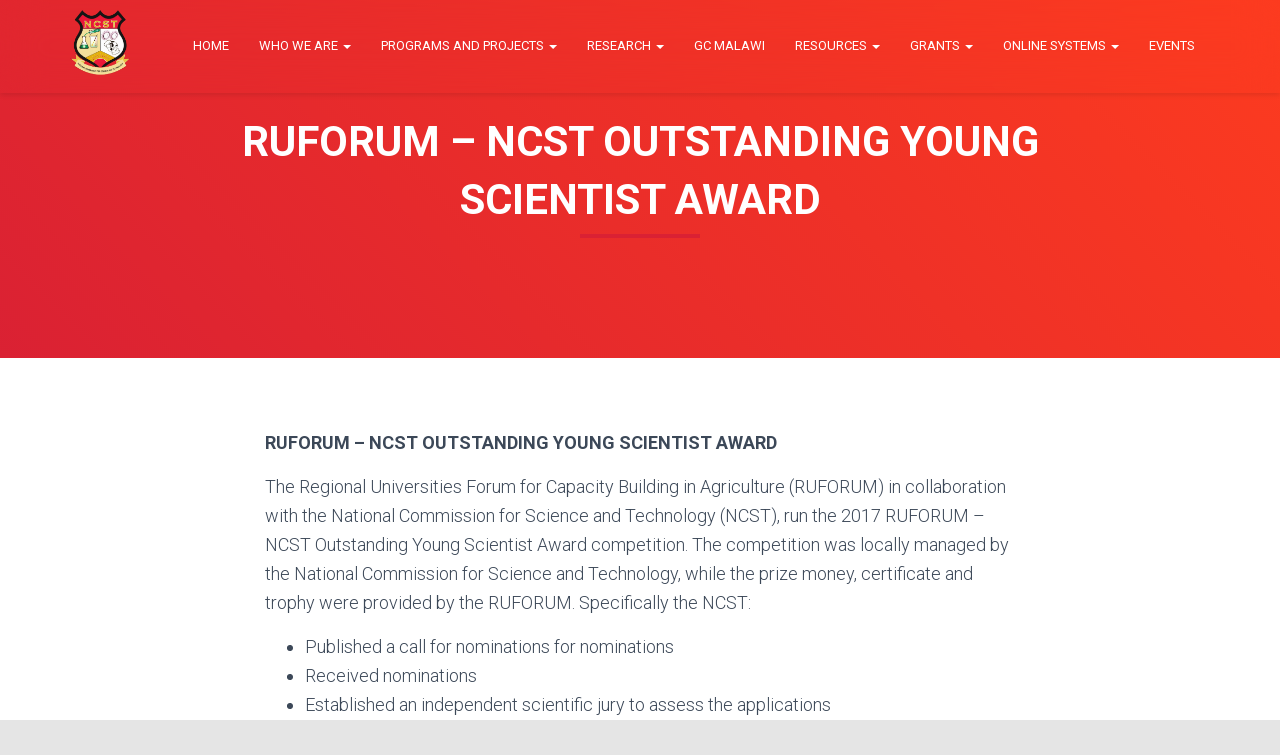

--- FILE ---
content_type: text/html; charset=UTF-8
request_url: https://www.ncst.mw/ruforum-ncst-outstanding-young-scientist-award-2/
body_size: 22908
content:
<!DOCTYPE html>
<html dir="ltr" lang="en-US" prefix="og: https://ogp.me/ns#">

<head>
	<meta charset='UTF-8'>
	<meta name="viewport" content="width=device-width, initial-scale=1">
	<link rel="profile" href="http://gmpg.org/xfn/11">
		<title>RUFORUM – NCST OUTSTANDING YOUNG SCIENTIST AWARD - NATIONAL COMMISSION FOR SCIENCE AND TECHNOLOGY</title>

		<!-- All in One SEO 4.6.9.1 - aioseo.com -->
		<meta name="description" content="RUFORUM – NCST OUTSTANDING YOUNG SCIENTIST AWARD The Regional Universities Forum for Capacity Building in Agriculture (RUFORUM) in collaboration with the National Commission for Science and Technology (NCST), run the 2017 RUFORUM –NCST Outstanding Young Scientist Award competition. The competition was locally managed by the National Commission for Science and Technology, while the prize money," />
		<meta name="robots" content="max-image-preview:large" />
		<link rel="canonical" href="https://www.ncst.mw/ruforum-ncst-outstanding-young-scientist-award-2/" />
		<meta name="generator" content="All in One SEO (AIOSEO) 4.6.9.1" />
		<meta property="og:locale" content="en_US" />
		<meta property="og:site_name" content="NATIONAL COMMISSION FOR SCIENCE AND TECHNOLOGY - Re-Engineering Malawi’s aspirations for MW2063" />
		<meta property="og:type" content="article" />
		<meta property="og:title" content="RUFORUM – NCST OUTSTANDING YOUNG SCIENTIST AWARD - NATIONAL COMMISSION FOR SCIENCE AND TECHNOLOGY" />
		<meta property="og:description" content="RUFORUM – NCST OUTSTANDING YOUNG SCIENTIST AWARD The Regional Universities Forum for Capacity Building in Agriculture (RUFORUM) in collaboration with the National Commission for Science and Technology (NCST), run the 2017 RUFORUM –NCST Outstanding Young Scientist Award competition. The competition was locally managed by the National Commission for Science and Technology, while the prize money," />
		<meta property="og:url" content="https://www.ncst.mw/ruforum-ncst-outstanding-young-scientist-award-2/" />
		<meta property="og:image" content="https://www.ncst.mw/wp-content/uploads/2025/10/loggggg-removebg-preview.png" />
		<meta property="og:image:secure_url" content="https://www.ncst.mw/wp-content/uploads/2025/10/loggggg-removebg-preview.png" />
		<meta property="article:published_time" content="2017-11-24T09:22:07+00:00" />
		<meta property="article:modified_time" content="2017-11-24T09:22:07+00:00" />
		<meta name="twitter:card" content="summary_large_image" />
		<meta name="twitter:title" content="RUFORUM – NCST OUTSTANDING YOUNG SCIENTIST AWARD - NATIONAL COMMISSION FOR SCIENCE AND TECHNOLOGY" />
		<meta name="twitter:description" content="RUFORUM – NCST OUTSTANDING YOUNG SCIENTIST AWARD The Regional Universities Forum for Capacity Building in Agriculture (RUFORUM) in collaboration with the National Commission for Science and Technology (NCST), run the 2017 RUFORUM –NCST Outstanding Young Scientist Award competition. The competition was locally managed by the National Commission for Science and Technology, while the prize money," />
		<meta name="twitter:image" content="https://www.ncst.mw/wp-content/uploads/2025/10/loggggg-removebg-preview.png" />
		<script type="application/ld+json" class="aioseo-schema">
			{"@context":"https:\/\/schema.org","@graph":[{"@type":"BlogPosting","@id":"https:\/\/www.ncst.mw\/ruforum-ncst-outstanding-young-scientist-award-2\/#blogposting","name":"RUFORUM \u2013 NCST OUTSTANDING YOUNG SCIENTIST AWARD - NATIONAL COMMISSION FOR SCIENCE AND TECHNOLOGY","headline":"RUFORUM \u2013 NCST OUTSTANDING YOUNG SCIENTIST AWARD","author":{"@id":"https:\/\/www.ncst.mw\/author\/lucky\/#author"},"publisher":{"@id":"https:\/\/www.ncst.mw\/#organization"},"image":{"@type":"ImageObject","url":"https:\/\/www.ncst.mw\/wp-content\/uploads\/2025\/10\/loggggg-removebg-preview.png","@id":"https:\/\/www.ncst.mw\/#articleImage","width":454,"height":549},"datePublished":"2017-11-24T11:22:07+00:00","dateModified":"2017-11-24T11:22:07+00:00","inLanguage":"en-US","mainEntityOfPage":{"@id":"https:\/\/www.ncst.mw\/ruforum-ncst-outstanding-young-scientist-award-2\/#webpage"},"isPartOf":{"@id":"https:\/\/www.ncst.mw\/ruforum-ncst-outstanding-young-scientist-award-2\/#webpage"},"articleSection":"News"},{"@type":"BreadcrumbList","@id":"https:\/\/www.ncst.mw\/ruforum-ncst-outstanding-young-scientist-award-2\/#breadcrumblist","itemListElement":[{"@type":"ListItem","@id":"https:\/\/www.ncst.mw\/#listItem","position":1,"name":"Home","item":"https:\/\/www.ncst.mw\/","nextItem":"https:\/\/www.ncst.mw\/ruforum-ncst-outstanding-young-scientist-award-2\/#listItem"},{"@type":"ListItem","@id":"https:\/\/www.ncst.mw\/ruforum-ncst-outstanding-young-scientist-award-2\/#listItem","position":2,"name":"RUFORUM \u2013 NCST OUTSTANDING YOUNG SCIENTIST AWARD","previousItem":"https:\/\/www.ncst.mw\/#listItem"}]},{"@type":"Organization","@id":"https:\/\/www.ncst.mw\/#organization","name":"NATIONAL COMMISSION FOR SCIENCE AND TECHNOLOGY","description":"Re-Engineering Malawi\u2019s aspirations for MW2063","url":"https:\/\/www.ncst.mw\/","logo":{"@type":"ImageObject","url":"https:\/\/www.ncst.mw\/wp-content\/uploads\/2025\/10\/loggggg-removebg-preview.png","@id":"https:\/\/www.ncst.mw\/ruforum-ncst-outstanding-young-scientist-award-2\/#organizationLogo","width":454,"height":549},"image":{"@id":"https:\/\/www.ncst.mw\/ruforum-ncst-outstanding-young-scientist-award-2\/#organizationLogo"}},{"@type":"Person","@id":"https:\/\/www.ncst.mw\/author\/lucky\/#author","url":"https:\/\/www.ncst.mw\/author\/lucky\/","name":"Lucky Fatch","image":{"@type":"ImageObject","@id":"https:\/\/www.ncst.mw\/ruforum-ncst-outstanding-young-scientist-award-2\/#authorImage","url":"https:\/\/secure.gravatar.com\/avatar\/4062e20a3383919ab3037589fac0f8e9?s=96&d=mm&r=g","width":96,"height":96,"caption":"Lucky Fatch"}},{"@type":"WebPage","@id":"https:\/\/www.ncst.mw\/ruforum-ncst-outstanding-young-scientist-award-2\/#webpage","url":"https:\/\/www.ncst.mw\/ruforum-ncst-outstanding-young-scientist-award-2\/","name":"RUFORUM \u2013 NCST OUTSTANDING YOUNG SCIENTIST AWARD - NATIONAL COMMISSION FOR SCIENCE AND TECHNOLOGY","description":"RUFORUM \u2013 NCST OUTSTANDING YOUNG SCIENTIST AWARD The Regional Universities Forum for Capacity Building in Agriculture (RUFORUM) in collaboration with the National Commission for Science and Technology (NCST), run the 2017 RUFORUM \u2013NCST Outstanding Young Scientist Award competition. The competition was locally managed by the National Commission for Science and Technology, while the prize money,","inLanguage":"en-US","isPartOf":{"@id":"https:\/\/www.ncst.mw\/#website"},"breadcrumb":{"@id":"https:\/\/www.ncst.mw\/ruforum-ncst-outstanding-young-scientist-award-2\/#breadcrumblist"},"author":{"@id":"https:\/\/www.ncst.mw\/author\/lucky\/#author"},"creator":{"@id":"https:\/\/www.ncst.mw\/author\/lucky\/#author"},"datePublished":"2017-11-24T11:22:07+00:00","dateModified":"2017-11-24T11:22:07+00:00"},{"@type":"WebSite","@id":"https:\/\/www.ncst.mw\/#website","url":"https:\/\/www.ncst.mw\/","name":"NATIONAL COMMISSION FOR SCIENCE AND TECHNOLOGY","description":"Re-Engineering Malawi\u2019s aspirations for MW2063","inLanguage":"en-US","publisher":{"@id":"https:\/\/www.ncst.mw\/#organization"}}]}
		</script>
		<!-- All in One SEO -->

<link rel='dns-prefetch' href='//fonts.googleapis.com' />
<link rel="alternate" type="application/rss+xml" title="NATIONAL COMMISSION FOR SCIENCE AND TECHNOLOGY &raquo; Feed" href="https://www.ncst.mw/feed/" />
		<!-- This site uses the Google Analytics by MonsterInsights plugin v9.11.0 - Using Analytics tracking - https://www.monsterinsights.com/ -->
							<script src="//www.googletagmanager.com/gtag/js?id=G-SYXWBSL5G7"  data-cfasync="false" data-wpfc-render="false" type="text/javascript" async></script>
			<script data-cfasync="false" data-wpfc-render="false" type="text/javascript">
				var mi_version = '9.11.0';
				var mi_track_user = true;
				var mi_no_track_reason = '';
								var MonsterInsightsDefaultLocations = {"page_location":"https:\/\/www.ncst.mw\/ruforum-ncst-outstanding-young-scientist-award-2\/"};
								if ( typeof MonsterInsightsPrivacyGuardFilter === 'function' ) {
					var MonsterInsightsLocations = (typeof MonsterInsightsExcludeQuery === 'object') ? MonsterInsightsPrivacyGuardFilter( MonsterInsightsExcludeQuery ) : MonsterInsightsPrivacyGuardFilter( MonsterInsightsDefaultLocations );
				} else {
					var MonsterInsightsLocations = (typeof MonsterInsightsExcludeQuery === 'object') ? MonsterInsightsExcludeQuery : MonsterInsightsDefaultLocations;
				}

								var disableStrs = [
										'ga-disable-G-SYXWBSL5G7',
									];

				/* Function to detect opted out users */
				function __gtagTrackerIsOptedOut() {
					for (var index = 0; index < disableStrs.length; index++) {
						if (document.cookie.indexOf(disableStrs[index] + '=true') > -1) {
							return true;
						}
					}

					return false;
				}

				/* Disable tracking if the opt-out cookie exists. */
				if (__gtagTrackerIsOptedOut()) {
					for (var index = 0; index < disableStrs.length; index++) {
						window[disableStrs[index]] = true;
					}
				}

				/* Opt-out function */
				function __gtagTrackerOptout() {
					for (var index = 0; index < disableStrs.length; index++) {
						document.cookie = disableStrs[index] + '=true; expires=Thu, 31 Dec 2099 23:59:59 UTC; path=/';
						window[disableStrs[index]] = true;
					}
				}

				if ('undefined' === typeof gaOptout) {
					function gaOptout() {
						__gtagTrackerOptout();
					}
				}
								window.dataLayer = window.dataLayer || [];

				window.MonsterInsightsDualTracker = {
					helpers: {},
					trackers: {},
				};
				if (mi_track_user) {
					function __gtagDataLayer() {
						dataLayer.push(arguments);
					}

					function __gtagTracker(type, name, parameters) {
						if (!parameters) {
							parameters = {};
						}

						if (parameters.send_to) {
							__gtagDataLayer.apply(null, arguments);
							return;
						}

						if (type === 'event') {
														parameters.send_to = monsterinsights_frontend.v4_id;
							var hookName = name;
							if (typeof parameters['event_category'] !== 'undefined') {
								hookName = parameters['event_category'] + ':' + name;
							}

							if (typeof MonsterInsightsDualTracker.trackers[hookName] !== 'undefined') {
								MonsterInsightsDualTracker.trackers[hookName](parameters);
							} else {
								__gtagDataLayer('event', name, parameters);
							}
							
						} else {
							__gtagDataLayer.apply(null, arguments);
						}
					}

					__gtagTracker('js', new Date());
					__gtagTracker('set', {
						'developer_id.dZGIzZG': true,
											});
					if ( MonsterInsightsLocations.page_location ) {
						__gtagTracker('set', MonsterInsightsLocations);
					}
										__gtagTracker('config', 'G-SYXWBSL5G7', {"forceSSL":"true","link_attribution":"true"} );
										window.gtag = __gtagTracker;										(function () {
						/* https://developers.google.com/analytics/devguides/collection/analyticsjs/ */
						/* ga and __gaTracker compatibility shim. */
						var noopfn = function () {
							return null;
						};
						var newtracker = function () {
							return new Tracker();
						};
						var Tracker = function () {
							return null;
						};
						var p = Tracker.prototype;
						p.get = noopfn;
						p.set = noopfn;
						p.send = function () {
							var args = Array.prototype.slice.call(arguments);
							args.unshift('send');
							__gaTracker.apply(null, args);
						};
						var __gaTracker = function () {
							var len = arguments.length;
							if (len === 0) {
								return;
							}
							var f = arguments[len - 1];
							if (typeof f !== 'object' || f === null || typeof f.hitCallback !== 'function') {
								if ('send' === arguments[0]) {
									var hitConverted, hitObject = false, action;
									if ('event' === arguments[1]) {
										if ('undefined' !== typeof arguments[3]) {
											hitObject = {
												'eventAction': arguments[3],
												'eventCategory': arguments[2],
												'eventLabel': arguments[4],
												'value': arguments[5] ? arguments[5] : 1,
											}
										}
									}
									if ('pageview' === arguments[1]) {
										if ('undefined' !== typeof arguments[2]) {
											hitObject = {
												'eventAction': 'page_view',
												'page_path': arguments[2],
											}
										}
									}
									if (typeof arguments[2] === 'object') {
										hitObject = arguments[2];
									}
									if (typeof arguments[5] === 'object') {
										Object.assign(hitObject, arguments[5]);
									}
									if ('undefined' !== typeof arguments[1].hitType) {
										hitObject = arguments[1];
										if ('pageview' === hitObject.hitType) {
											hitObject.eventAction = 'page_view';
										}
									}
									if (hitObject) {
										action = 'timing' === arguments[1].hitType ? 'timing_complete' : hitObject.eventAction;
										hitConverted = mapArgs(hitObject);
										__gtagTracker('event', action, hitConverted);
									}
								}
								return;
							}

							function mapArgs(args) {
								var arg, hit = {};
								var gaMap = {
									'eventCategory': 'event_category',
									'eventAction': 'event_action',
									'eventLabel': 'event_label',
									'eventValue': 'event_value',
									'nonInteraction': 'non_interaction',
									'timingCategory': 'event_category',
									'timingVar': 'name',
									'timingValue': 'value',
									'timingLabel': 'event_label',
									'page': 'page_path',
									'location': 'page_location',
									'title': 'page_title',
									'referrer' : 'page_referrer',
								};
								for (arg in args) {
																		if (!(!args.hasOwnProperty(arg) || !gaMap.hasOwnProperty(arg))) {
										hit[gaMap[arg]] = args[arg];
									} else {
										hit[arg] = args[arg];
									}
								}
								return hit;
							}

							try {
								f.hitCallback();
							} catch (ex) {
							}
						};
						__gaTracker.create = newtracker;
						__gaTracker.getByName = newtracker;
						__gaTracker.getAll = function () {
							return [];
						};
						__gaTracker.remove = noopfn;
						__gaTracker.loaded = true;
						window['__gaTracker'] = __gaTracker;
					})();
									} else {
										console.log("");
					(function () {
						function __gtagTracker() {
							return null;
						}

						window['__gtagTracker'] = __gtagTracker;
						window['gtag'] = __gtagTracker;
					})();
									}
			</script>
							<!-- / Google Analytics by MonsterInsights -->
		<script type="text/javascript">
/* <![CDATA[ */
window._wpemojiSettings = {"baseUrl":"https:\/\/s.w.org\/images\/core\/emoji\/15.0.3\/72x72\/","ext":".png","svgUrl":"https:\/\/s.w.org\/images\/core\/emoji\/15.0.3\/svg\/","svgExt":".svg","source":{"concatemoji":"https:\/\/www.ncst.mw\/wp-includes\/js\/wp-emoji-release.min.js?ver=6.6.4"}};
/*! This file is auto-generated */
!function(i,n){var o,s,e;function c(e){try{var t={supportTests:e,timestamp:(new Date).valueOf()};sessionStorage.setItem(o,JSON.stringify(t))}catch(e){}}function p(e,t,n){e.clearRect(0,0,e.canvas.width,e.canvas.height),e.fillText(t,0,0);var t=new Uint32Array(e.getImageData(0,0,e.canvas.width,e.canvas.height).data),r=(e.clearRect(0,0,e.canvas.width,e.canvas.height),e.fillText(n,0,0),new Uint32Array(e.getImageData(0,0,e.canvas.width,e.canvas.height).data));return t.every(function(e,t){return e===r[t]})}function u(e,t,n){switch(t){case"flag":return n(e,"\ud83c\udff3\ufe0f\u200d\u26a7\ufe0f","\ud83c\udff3\ufe0f\u200b\u26a7\ufe0f")?!1:!n(e,"\ud83c\uddfa\ud83c\uddf3","\ud83c\uddfa\u200b\ud83c\uddf3")&&!n(e,"\ud83c\udff4\udb40\udc67\udb40\udc62\udb40\udc65\udb40\udc6e\udb40\udc67\udb40\udc7f","\ud83c\udff4\u200b\udb40\udc67\u200b\udb40\udc62\u200b\udb40\udc65\u200b\udb40\udc6e\u200b\udb40\udc67\u200b\udb40\udc7f");case"emoji":return!n(e,"\ud83d\udc26\u200d\u2b1b","\ud83d\udc26\u200b\u2b1b")}return!1}function f(e,t,n){var r="undefined"!=typeof WorkerGlobalScope&&self instanceof WorkerGlobalScope?new OffscreenCanvas(300,150):i.createElement("canvas"),a=r.getContext("2d",{willReadFrequently:!0}),o=(a.textBaseline="top",a.font="600 32px Arial",{});return e.forEach(function(e){o[e]=t(a,e,n)}),o}function t(e){var t=i.createElement("script");t.src=e,t.defer=!0,i.head.appendChild(t)}"undefined"!=typeof Promise&&(o="wpEmojiSettingsSupports",s=["flag","emoji"],n.supports={everything:!0,everythingExceptFlag:!0},e=new Promise(function(e){i.addEventListener("DOMContentLoaded",e,{once:!0})}),new Promise(function(t){var n=function(){try{var e=JSON.parse(sessionStorage.getItem(o));if("object"==typeof e&&"number"==typeof e.timestamp&&(new Date).valueOf()<e.timestamp+604800&&"object"==typeof e.supportTests)return e.supportTests}catch(e){}return null}();if(!n){if("undefined"!=typeof Worker&&"undefined"!=typeof OffscreenCanvas&&"undefined"!=typeof URL&&URL.createObjectURL&&"undefined"!=typeof Blob)try{var e="postMessage("+f.toString()+"("+[JSON.stringify(s),u.toString(),p.toString()].join(",")+"));",r=new Blob([e],{type:"text/javascript"}),a=new Worker(URL.createObjectURL(r),{name:"wpTestEmojiSupports"});return void(a.onmessage=function(e){c(n=e.data),a.terminate(),t(n)})}catch(e){}c(n=f(s,u,p))}t(n)}).then(function(e){for(var t in e)n.supports[t]=e[t],n.supports.everything=n.supports.everything&&n.supports[t],"flag"!==t&&(n.supports.everythingExceptFlag=n.supports.everythingExceptFlag&&n.supports[t]);n.supports.everythingExceptFlag=n.supports.everythingExceptFlag&&!n.supports.flag,n.DOMReady=!1,n.readyCallback=function(){n.DOMReady=!0}}).then(function(){return e}).then(function(){var e;n.supports.everything||(n.readyCallback(),(e=n.source||{}).concatemoji?t(e.concatemoji):e.wpemoji&&e.twemoji&&(t(e.twemoji),t(e.wpemoji)))}))}((window,document),window._wpemojiSettings);
/* ]]> */
</script>
<style id='wp-emoji-styles-inline-css' type='text/css'>

	img.wp-smiley, img.emoji {
		display: inline !important;
		border: none !important;
		box-shadow: none !important;
		height: 1em !important;
		width: 1em !important;
		margin: 0 0.07em !important;
		vertical-align: -0.1em !important;
		background: none !important;
		padding: 0 !important;
	}
</style>
<link rel='stylesheet' id='wp-block-library-css' href='https://www.ncst.mw/wp-includes/css/dist/block-library/style.min.css?ver=6.6.4' type='text/css' media='all' />
<style id='classic-theme-styles-inline-css' type='text/css'>
/*! This file is auto-generated */
.wp-block-button__link{color:#fff;background-color:#32373c;border-radius:9999px;box-shadow:none;text-decoration:none;padding:calc(.667em + 2px) calc(1.333em + 2px);font-size:1.125em}.wp-block-file__button{background:#32373c;color:#fff;text-decoration:none}
</style>
<style id='global-styles-inline-css' type='text/css'>
:root{--wp--preset--aspect-ratio--square: 1;--wp--preset--aspect-ratio--4-3: 4/3;--wp--preset--aspect-ratio--3-4: 3/4;--wp--preset--aspect-ratio--3-2: 3/2;--wp--preset--aspect-ratio--2-3: 2/3;--wp--preset--aspect-ratio--16-9: 16/9;--wp--preset--aspect-ratio--9-16: 9/16;--wp--preset--color--black: #000000;--wp--preset--color--cyan-bluish-gray: #abb8c3;--wp--preset--color--white: #ffffff;--wp--preset--color--pale-pink: #f78da7;--wp--preset--color--vivid-red: #cf2e2e;--wp--preset--color--luminous-vivid-orange: #ff6900;--wp--preset--color--luminous-vivid-amber: #fcb900;--wp--preset--color--light-green-cyan: #7bdcb5;--wp--preset--color--vivid-green-cyan: #00d084;--wp--preset--color--pale-cyan-blue: #8ed1fc;--wp--preset--color--vivid-cyan-blue: #0693e3;--wp--preset--color--vivid-purple: #9b51e0;--wp--preset--color--accent: #da2133;--wp--preset--color--background-color: #E5E5E5;--wp--preset--color--header-gradient: #da2133;--wp--preset--gradient--vivid-cyan-blue-to-vivid-purple: linear-gradient(135deg,rgba(6,147,227,1) 0%,rgb(155,81,224) 100%);--wp--preset--gradient--light-green-cyan-to-vivid-green-cyan: linear-gradient(135deg,rgb(122,220,180) 0%,rgb(0,208,130) 100%);--wp--preset--gradient--luminous-vivid-amber-to-luminous-vivid-orange: linear-gradient(135deg,rgba(252,185,0,1) 0%,rgba(255,105,0,1) 100%);--wp--preset--gradient--luminous-vivid-orange-to-vivid-red: linear-gradient(135deg,rgba(255,105,0,1) 0%,rgb(207,46,46) 100%);--wp--preset--gradient--very-light-gray-to-cyan-bluish-gray: linear-gradient(135deg,rgb(238,238,238) 0%,rgb(169,184,195) 100%);--wp--preset--gradient--cool-to-warm-spectrum: linear-gradient(135deg,rgb(74,234,220) 0%,rgb(151,120,209) 20%,rgb(207,42,186) 40%,rgb(238,44,130) 60%,rgb(251,105,98) 80%,rgb(254,248,76) 100%);--wp--preset--gradient--blush-light-purple: linear-gradient(135deg,rgb(255,206,236) 0%,rgb(152,150,240) 100%);--wp--preset--gradient--blush-bordeaux: linear-gradient(135deg,rgb(254,205,165) 0%,rgb(254,45,45) 50%,rgb(107,0,62) 100%);--wp--preset--gradient--luminous-dusk: linear-gradient(135deg,rgb(255,203,112) 0%,rgb(199,81,192) 50%,rgb(65,88,208) 100%);--wp--preset--gradient--pale-ocean: linear-gradient(135deg,rgb(255,245,203) 0%,rgb(182,227,212) 50%,rgb(51,167,181) 100%);--wp--preset--gradient--electric-grass: linear-gradient(135deg,rgb(202,248,128) 0%,rgb(113,206,126) 100%);--wp--preset--gradient--midnight: linear-gradient(135deg,rgb(2,3,129) 0%,rgb(40,116,252) 100%);--wp--preset--font-size--small: 13px;--wp--preset--font-size--medium: 20px;--wp--preset--font-size--large: 36px;--wp--preset--font-size--x-large: 42px;--wp--preset--spacing--20: 0.44rem;--wp--preset--spacing--30: 0.67rem;--wp--preset--spacing--40: 1rem;--wp--preset--spacing--50: 1.5rem;--wp--preset--spacing--60: 2.25rem;--wp--preset--spacing--70: 3.38rem;--wp--preset--spacing--80: 5.06rem;--wp--preset--shadow--natural: 6px 6px 9px rgba(0, 0, 0, 0.2);--wp--preset--shadow--deep: 12px 12px 50px rgba(0, 0, 0, 0.4);--wp--preset--shadow--sharp: 6px 6px 0px rgba(0, 0, 0, 0.2);--wp--preset--shadow--outlined: 6px 6px 0px -3px rgba(255, 255, 255, 1), 6px 6px rgba(0, 0, 0, 1);--wp--preset--shadow--crisp: 6px 6px 0px rgba(0, 0, 0, 1);}:where(.is-layout-flex){gap: 0.5em;}:where(.is-layout-grid){gap: 0.5em;}body .is-layout-flex{display: flex;}.is-layout-flex{flex-wrap: wrap;align-items: center;}.is-layout-flex > :is(*, div){margin: 0;}body .is-layout-grid{display: grid;}.is-layout-grid > :is(*, div){margin: 0;}:where(.wp-block-columns.is-layout-flex){gap: 2em;}:where(.wp-block-columns.is-layout-grid){gap: 2em;}:where(.wp-block-post-template.is-layout-flex){gap: 1.25em;}:where(.wp-block-post-template.is-layout-grid){gap: 1.25em;}.has-black-color{color: var(--wp--preset--color--black) !important;}.has-cyan-bluish-gray-color{color: var(--wp--preset--color--cyan-bluish-gray) !important;}.has-white-color{color: var(--wp--preset--color--white) !important;}.has-pale-pink-color{color: var(--wp--preset--color--pale-pink) !important;}.has-vivid-red-color{color: var(--wp--preset--color--vivid-red) !important;}.has-luminous-vivid-orange-color{color: var(--wp--preset--color--luminous-vivid-orange) !important;}.has-luminous-vivid-amber-color{color: var(--wp--preset--color--luminous-vivid-amber) !important;}.has-light-green-cyan-color{color: var(--wp--preset--color--light-green-cyan) !important;}.has-vivid-green-cyan-color{color: var(--wp--preset--color--vivid-green-cyan) !important;}.has-pale-cyan-blue-color{color: var(--wp--preset--color--pale-cyan-blue) !important;}.has-vivid-cyan-blue-color{color: var(--wp--preset--color--vivid-cyan-blue) !important;}.has-vivid-purple-color{color: var(--wp--preset--color--vivid-purple) !important;}.has-black-background-color{background-color: var(--wp--preset--color--black) !important;}.has-cyan-bluish-gray-background-color{background-color: var(--wp--preset--color--cyan-bluish-gray) !important;}.has-white-background-color{background-color: var(--wp--preset--color--white) !important;}.has-pale-pink-background-color{background-color: var(--wp--preset--color--pale-pink) !important;}.has-vivid-red-background-color{background-color: var(--wp--preset--color--vivid-red) !important;}.has-luminous-vivid-orange-background-color{background-color: var(--wp--preset--color--luminous-vivid-orange) !important;}.has-luminous-vivid-amber-background-color{background-color: var(--wp--preset--color--luminous-vivid-amber) !important;}.has-light-green-cyan-background-color{background-color: var(--wp--preset--color--light-green-cyan) !important;}.has-vivid-green-cyan-background-color{background-color: var(--wp--preset--color--vivid-green-cyan) !important;}.has-pale-cyan-blue-background-color{background-color: var(--wp--preset--color--pale-cyan-blue) !important;}.has-vivid-cyan-blue-background-color{background-color: var(--wp--preset--color--vivid-cyan-blue) !important;}.has-vivid-purple-background-color{background-color: var(--wp--preset--color--vivid-purple) !important;}.has-black-border-color{border-color: var(--wp--preset--color--black) !important;}.has-cyan-bluish-gray-border-color{border-color: var(--wp--preset--color--cyan-bluish-gray) !important;}.has-white-border-color{border-color: var(--wp--preset--color--white) !important;}.has-pale-pink-border-color{border-color: var(--wp--preset--color--pale-pink) !important;}.has-vivid-red-border-color{border-color: var(--wp--preset--color--vivid-red) !important;}.has-luminous-vivid-orange-border-color{border-color: var(--wp--preset--color--luminous-vivid-orange) !important;}.has-luminous-vivid-amber-border-color{border-color: var(--wp--preset--color--luminous-vivid-amber) !important;}.has-light-green-cyan-border-color{border-color: var(--wp--preset--color--light-green-cyan) !important;}.has-vivid-green-cyan-border-color{border-color: var(--wp--preset--color--vivid-green-cyan) !important;}.has-pale-cyan-blue-border-color{border-color: var(--wp--preset--color--pale-cyan-blue) !important;}.has-vivid-cyan-blue-border-color{border-color: var(--wp--preset--color--vivid-cyan-blue) !important;}.has-vivid-purple-border-color{border-color: var(--wp--preset--color--vivid-purple) !important;}.has-vivid-cyan-blue-to-vivid-purple-gradient-background{background: var(--wp--preset--gradient--vivid-cyan-blue-to-vivid-purple) !important;}.has-light-green-cyan-to-vivid-green-cyan-gradient-background{background: var(--wp--preset--gradient--light-green-cyan-to-vivid-green-cyan) !important;}.has-luminous-vivid-amber-to-luminous-vivid-orange-gradient-background{background: var(--wp--preset--gradient--luminous-vivid-amber-to-luminous-vivid-orange) !important;}.has-luminous-vivid-orange-to-vivid-red-gradient-background{background: var(--wp--preset--gradient--luminous-vivid-orange-to-vivid-red) !important;}.has-very-light-gray-to-cyan-bluish-gray-gradient-background{background: var(--wp--preset--gradient--very-light-gray-to-cyan-bluish-gray) !important;}.has-cool-to-warm-spectrum-gradient-background{background: var(--wp--preset--gradient--cool-to-warm-spectrum) !important;}.has-blush-light-purple-gradient-background{background: var(--wp--preset--gradient--blush-light-purple) !important;}.has-blush-bordeaux-gradient-background{background: var(--wp--preset--gradient--blush-bordeaux) !important;}.has-luminous-dusk-gradient-background{background: var(--wp--preset--gradient--luminous-dusk) !important;}.has-pale-ocean-gradient-background{background: var(--wp--preset--gradient--pale-ocean) !important;}.has-electric-grass-gradient-background{background: var(--wp--preset--gradient--electric-grass) !important;}.has-midnight-gradient-background{background: var(--wp--preset--gradient--midnight) !important;}.has-small-font-size{font-size: var(--wp--preset--font-size--small) !important;}.has-medium-font-size{font-size: var(--wp--preset--font-size--medium) !important;}.has-large-font-size{font-size: var(--wp--preset--font-size--large) !important;}.has-x-large-font-size{font-size: var(--wp--preset--font-size--x-large) !important;}
:where(.wp-block-post-template.is-layout-flex){gap: 1.25em;}:where(.wp-block-post-template.is-layout-grid){gap: 1.25em;}
:where(.wp-block-columns.is-layout-flex){gap: 2em;}:where(.wp-block-columns.is-layout-grid){gap: 2em;}
:root :where(.wp-block-pullquote){font-size: 1.5em;line-height: 1.6;}
</style>
<link rel='stylesheet' id='SFSImainCss-css' href='https://www.ncst.mw/wp-content/plugins/ultimate-social-media-icons/css/sfsi-style.css?ver=2.9.5' type='text/css' media='all' />
<link rel='stylesheet' id='wp-event-manager-frontend-css' href='https://www.ncst.mw/wp-content/plugins/wp-event-manager/assets/css/frontend.min.css?ver=6.6.4' type='text/css' media='all' />
<link rel='stylesheet' id='wp-event-manager-jquery-ui-css-css' href='https://www.ncst.mw/wp-content/plugins/wp-event-manager/assets/js/jquery-ui/jquery-ui.css?ver=6.6.4' type='text/css' media='all' />
<link rel='stylesheet' id='wp-event-manager-jquery-timepicker-css-css' href='https://www.ncst.mw/wp-content/plugins/wp-event-manager/assets/js/jquery-timepicker/jquery.timepicker.min.css?ver=6.6.4' type='text/css' media='all' />
<link rel='stylesheet' id='wp-event-manager-grid-style-css' href='https://www.ncst.mw/wp-content/plugins/wp-event-manager/assets/css/wpem-grid.min.css?ver=6.6.4' type='text/css' media='all' />
<link rel='stylesheet' id='wp-event-manager-font-style-css' href='https://www.ncst.mw/wp-content/plugins/wp-event-manager/assets/fonts/style.css?ver=6.6.4' type='text/css' media='all' />
<link rel='stylesheet' id='bootstrap-css' href='https://www.ncst.mw/wp-content/themes/hestia/assets/bootstrap/css/bootstrap.min.css?ver=1.0.2' type='text/css' media='all' />
<link rel='stylesheet' id='hestia-font-sizes-css' href='https://www.ncst.mw/wp-content/themes/hestia/assets/css/font-sizes.min.css?ver=3.1.10' type='text/css' media='all' />
<link rel='stylesheet' id='hestia_style-css' href='https://www.ncst.mw/wp-content/themes/hestia/style.min.css?ver=3.1.10' type='text/css' media='all' />
<style id='hestia_style-inline-css' type='text/css'>
div.wpforms-container-full .wpforms-form div.wpforms-field input.wpforms-error{border:none}div.wpforms-container .wpforms-form input[type=date],div.wpforms-container .wpforms-form input[type=datetime],div.wpforms-container .wpforms-form input[type=datetime-local],div.wpforms-container .wpforms-form input[type=email],div.wpforms-container .wpforms-form input[type=month],div.wpforms-container .wpforms-form input[type=number],div.wpforms-container .wpforms-form input[type=password],div.wpforms-container .wpforms-form input[type=range],div.wpforms-container .wpforms-form input[type=search],div.wpforms-container .wpforms-form input[type=tel],div.wpforms-container .wpforms-form input[type=text],div.wpforms-container .wpforms-form input[type=time],div.wpforms-container .wpforms-form input[type=url],div.wpforms-container .wpforms-form input[type=week],div.wpforms-container .wpforms-form select,div.wpforms-container .wpforms-form textarea,.nf-form-cont input:not([type=button]),div.wpforms-container .wpforms-form .form-group.is-focused .form-control{box-shadow:none}div.wpforms-container .wpforms-form input[type=date],div.wpforms-container .wpforms-form input[type=datetime],div.wpforms-container .wpforms-form input[type=datetime-local],div.wpforms-container .wpforms-form input[type=email],div.wpforms-container .wpforms-form input[type=month],div.wpforms-container .wpforms-form input[type=number],div.wpforms-container .wpforms-form input[type=password],div.wpforms-container .wpforms-form input[type=range],div.wpforms-container .wpforms-form input[type=search],div.wpforms-container .wpforms-form input[type=tel],div.wpforms-container .wpforms-form input[type=text],div.wpforms-container .wpforms-form input[type=time],div.wpforms-container .wpforms-form input[type=url],div.wpforms-container .wpforms-form input[type=week],div.wpforms-container .wpforms-form select,div.wpforms-container .wpforms-form textarea,.nf-form-cont input:not([type=button]){background-image:linear-gradient(#9c27b0,#9c27b0),linear-gradient(#d2d2d2,#d2d2d2);float:none;border:0;border-radius:0;background-color:transparent;background-repeat:no-repeat;background-position:center bottom,center calc(100% - 1px);background-size:0 2px,100% 1px;font-weight:400;transition:background 0s ease-out}div.wpforms-container .wpforms-form .form-group.is-focused .form-control{outline:none;background-size:100% 2px,100% 1px;transition-duration:0.3s}div.wpforms-container .wpforms-form input[type=date].form-control,div.wpforms-container .wpforms-form input[type=datetime].form-control,div.wpforms-container .wpforms-form input[type=datetime-local].form-control,div.wpforms-container .wpforms-form input[type=email].form-control,div.wpforms-container .wpforms-form input[type=month].form-control,div.wpforms-container .wpforms-form input[type=number].form-control,div.wpforms-container .wpforms-form input[type=password].form-control,div.wpforms-container .wpforms-form input[type=range].form-control,div.wpforms-container .wpforms-form input[type=search].form-control,div.wpforms-container .wpforms-form input[type=tel].form-control,div.wpforms-container .wpforms-form input[type=text].form-control,div.wpforms-container .wpforms-form input[type=time].form-control,div.wpforms-container .wpforms-form input[type=url].form-control,div.wpforms-container .wpforms-form input[type=week].form-control,div.wpforms-container .wpforms-form select.form-control,div.wpforms-container .wpforms-form textarea.form-control{border:none;padding:7px 0;font-size:14px}div.wpforms-container .wpforms-form .wpforms-field-select select{border-radius:3px}div.wpforms-container .wpforms-form .wpforms-field-number input[type=number]{background-image:none;border-radius:3px}div.wpforms-container .wpforms-form button[type=submit].wpforms-submit,div.wpforms-container .wpforms-form button[type=submit].wpforms-submit:hover{color:#fff;border:none}.home div.wpforms-container-full .wpforms-form{margin-left:15px;margin-right:15px}div.wpforms-container-full .wpforms-form .wpforms-field{padding:0 0 24px 0 !important}div.wpforms-container-full .wpforms-form .wpforms-submit-container{text-align:right}div.wpforms-container-full .wpforms-form .wpforms-submit-container button{text-transform:uppercase}div.wpforms-container-full .wpforms-form textarea{border:none !important}div.wpforms-container-full .wpforms-form textarea:focus{border-width:0 !important}.home div.wpforms-container .wpforms-form textarea{background-image:linear-gradient(#9c27b0,#9c27b0),linear-gradient(#d2d2d2,#d2d2d2);background-color:transparent;background-repeat:no-repeat;background-position:center bottom,center calc(100% - 1px);background-size:0 2px,100% 1px}@media only screen and(max-width:768px){.wpforms-container-full .wpforms-form .wpforms-one-half,.wpforms-container-full .wpforms-form button{width:100% !important;margin-left:0 !important}.wpforms-container-full .wpforms-form .wpforms-submit-container{text-align:center}}div.wpforms-container .wpforms-form input:focus,div.wpforms-container .wpforms-form select:focus{border:none}
.hestia-top-bar,.hestia-top-bar .widget.widget_shopping_cart .cart_list{background-color:#363537}.hestia-top-bar .widget .label-floating input[type=search]:-webkit-autofill{-webkit-box-shadow:inset 0 0 0 9999px #363537}.hestia-top-bar,.hestia-top-bar .widget .label-floating input[type=search],.hestia-top-bar .widget.widget_search form.form-group:before,.hestia-top-bar .widget.widget_product_search form.form-group:before,.hestia-top-bar .widget.widget_shopping_cart:before{color:#fff}.hestia-top-bar .widget .label-floating input[type=search]{-webkit-text-fill-color:#fff !important}.hestia-top-bar div.widget.widget_shopping_cart:before,.hestia-top-bar .widget.widget_product_search form.form-group:before,.hestia-top-bar .widget.widget_search form.form-group:before{background-color:#fff}.hestia-top-bar a,.hestia-top-bar .top-bar-nav li a{color:#fff}.hestia-top-bar ul li a[href*="mailto:"]:before,.hestia-top-bar ul li a[href*="tel:"]:before{background-color:#fff}.hestia-top-bar a:hover,.hestia-top-bar .top-bar-nav li a:hover{color:#eee}.hestia-top-bar ul li:hover a[href*="mailto:"]:before,.hestia-top-bar ul li:hover a[href*="tel:"]:before{background-color:#eee}
a,.navbar .dropdown-menu li:hover>a,.navbar .dropdown-menu li:focus>a,.navbar .dropdown-menu li:active>a,.navbar .navbar-nav>li .dropdown-menu li:hover>a,body:not(.home) .navbar-default .navbar-nav>.active:not(.btn)>a,body:not(.home) .navbar-default .navbar-nav>.active:not(.btn)>a:hover,body:not(.home) .navbar-default .navbar-nav>.active:not(.btn)>a:focus,a:hover,.card-blog a.moretag:hover,.card-blog a.more-link:hover,.widget a:hover,.has-text-color.has-accent-color,p.has-text-color a{color:#da2133}.svg-text-color{fill:#da2133}.pagination span.current,.pagination span.current:focus,.pagination span.current:hover{border-color:#da2133}button,button:hover,.woocommerce .track_order button[type="submit"],.woocommerce .track_order button[type="submit"]:hover,div.wpforms-container .wpforms-form button[type=submit].wpforms-submit,div.wpforms-container .wpforms-form button[type=submit].wpforms-submit:hover,input[type="button"],input[type="button"]:hover,input[type="submit"],input[type="submit"]:hover,input#searchsubmit,.pagination span.current,.pagination span.current:focus,.pagination span.current:hover,.btn.btn-primary,.btn.btn-primary:link,.btn.btn-primary:hover,.btn.btn-primary:focus,.btn.btn-primary:active,.btn.btn-primary.active,.btn.btn-primary.active:focus,.btn.btn-primary.active:hover,.btn.btn-primary:active:hover,.btn.btn-primary:active:focus,.btn.btn-primary:active:hover,.hestia-sidebar-open.btn.btn-rose,.hestia-sidebar-close.btn.btn-rose,.hestia-sidebar-open.btn.btn-rose:hover,.hestia-sidebar-close.btn.btn-rose:hover,.hestia-sidebar-open.btn.btn-rose:focus,.hestia-sidebar-close.btn.btn-rose:focus,.label.label-primary,.hestia-work .portfolio-item:nth-child(6n+1) .label,.nav-cart .nav-cart-content .widget .buttons .button,.has-accent-background-color[class*="has-background"]{background-color:#da2133}@media(max-width:768px){.navbar-default .navbar-nav>li>a:hover,.navbar-default .navbar-nav>li>a:focus,.navbar .navbar-nav .dropdown .dropdown-menu li a:hover,.navbar .navbar-nav .dropdown .dropdown-menu li a:focus,.navbar button.navbar-toggle:hover,.navbar .navbar-nav li:hover>a i{color:#da2133}}body:not(.woocommerce-page) button:not([class^="fl-"]):not(.hestia-scroll-to-top):not(.navbar-toggle):not(.close),body:not(.woocommerce-page) .button:not([class^="fl-"]):not(hestia-scroll-to-top):not(.navbar-toggle):not(.add_to_cart_button):not(.product_type_grouped):not(.product_type_external),div.wpforms-container .wpforms-form button[type=submit].wpforms-submit,input[type="submit"],input[type="button"],.btn.btn-primary,.widget_product_search button[type="submit"],.hestia-sidebar-open.btn.btn-rose,.hestia-sidebar-close.btn.btn-rose,.everest-forms button[type=submit].everest-forms-submit-button{-webkit-box-shadow:0 2px 2px 0 rgba(218,33,51,0.14),0 3px 1px -2px rgba(218,33,51,0.2),0 1px 5px 0 rgba(218,33,51,0.12);box-shadow:0 2px 2px 0 rgba(218,33,51,0.14),0 3px 1px -2px rgba(218,33,51,0.2),0 1px 5px 0 rgba(218,33,51,0.12)}.card .header-primary,.card .content-primary,.everest-forms button[type=submit].everest-forms-submit-button{background:#da2133}body:not(.woocommerce-page) .button:not([class^="fl-"]):not(.hestia-scroll-to-top):not(.navbar-toggle):not(.add_to_cart_button):hover,body:not(.woocommerce-page) button:not([class^="fl-"]):not(.hestia-scroll-to-top):not(.navbar-toggle):not(.close):hover,div.wpforms-container .wpforms-form button[type=submit].wpforms-submit:hover,input[type="submit"]:hover,input[type="button"]:hover,input#searchsubmit:hover,.widget_product_search button[type="submit"]:hover,.pagination span.current,.btn.btn-primary:hover,.btn.btn-primary:focus,.btn.btn-primary:active,.btn.btn-primary.active,.btn.btn-primary:active:focus,.btn.btn-primary:active:hover,.hestia-sidebar-open.btn.btn-rose:hover,.hestia-sidebar-close.btn.btn-rose:hover,.pagination span.current:hover,.everest-forms button[type=submit].everest-forms-submit-button:hover,.everest-forms button[type=submit].everest-forms-submit-button:focus,.everest-forms button[type=submit].everest-forms-submit-button:active{-webkit-box-shadow:0 14px 26px -12px rgba(218,33,51,0.42),0 4px 23px 0 rgba(0,0,0,0.12),0 8px 10px -5px rgba(218,33,51,0.2);box-shadow:0 14px 26px -12px rgba(218,33,51,0.42),0 4px 23px 0 rgba(0,0,0,0.12),0 8px 10px -5px rgba(218,33,51,0.2);color:#fff}.form-group.is-focused .form-control{background-image:-webkit-gradient(linear,left top,left bottom,from(#da2133),to(#da2133)),-webkit-gradient(linear,left top,left bottom,from(#d2d2d2),to(#d2d2d2));background-image:-webkit-linear-gradient(linear,left top,left bottom,from(#da2133),to(#da2133)),-webkit-linear-gradient(linear,left top,left bottom,from(#d2d2d2),to(#d2d2d2));background-image:linear-gradient(linear,left top,left bottom,from(#da2133),to(#da2133)),linear-gradient(linear,left top,left bottom,from(#d2d2d2),to(#d2d2d2))}.navbar:not(.navbar-transparent) li:not(.btn):hover>a,.navbar li.on-section:not(.btn)>a,.navbar.full-screen-menu.navbar-transparent li:not(.btn):hover>a,.navbar.full-screen-menu .navbar-toggle:hover,.navbar:not(.navbar-transparent) .nav-cart:hover,.navbar:not(.navbar-transparent) .hestia-toggle-search:hover{color:#da2133}.header-filter-gradient{background:linear-gradient(45deg,rgba(218,33,51,1) 0,rgb(255,61,30) 100%)}.has-text-color.has-header-gradient-color{color:#da2133}.has-header-gradient-background-color[class*="has-background"]{background-color:#da2133}.has-text-color.has-background-color-color{color:#E5E5E5}.has-background-color-background-color[class*="has-background"]{background-color:#E5E5E5}
.btn.btn-primary:not(.colored-button):not(.btn-left):not(.btn-right):not(.btn-just-icon):not(.menu-item),input[type="submit"]:not(.search-submit),body:not(.woocommerce-account) .woocommerce .button.woocommerce-Button,.woocommerce .product button.button,.woocommerce .product button.button.alt,.woocommerce .product #respond input#submit,.woocommerce-cart .blog-post .woocommerce .cart-collaterals .cart_totals .checkout-button,.woocommerce-checkout #payment #place_order,.woocommerce-account.woocommerce-page button.button,.woocommerce .track_order button[type="submit"],.nav-cart .nav-cart-content .widget .buttons .button,.woocommerce a.button.wc-backward,body.woocommerce .wccm-catalog-item a.button,body.woocommerce a.wccm-button.button,form.woocommerce-form-coupon button.button,div.wpforms-container .wpforms-form button[type=submit].wpforms-submit,div.woocommerce a.button.alt,div.woocommerce table.my_account_orders .button,.btn.colored-button,.btn.btn-left,.btn.btn-right,.btn:not(.colored-button):not(.btn-left):not(.btn-right):not(.btn-just-icon):not(.menu-item):not(.hestia-sidebar-open):not(.hestia-sidebar-close){padding-top:15px;padding-bottom:15px;padding-left:33px;padding-right:33px}
.btn.btn-primary:not(.colored-button):not(.btn-left):not(.btn-right):not(.btn-just-icon):not(.menu-item),input[type="submit"]:not(.search-submit),body:not(.woocommerce-account) .woocommerce .button.woocommerce-Button,.woocommerce .product button.button,.woocommerce .product button.button.alt,.woocommerce .product #respond input#submit,.woocommerce-cart .blog-post .woocommerce .cart-collaterals .cart_totals .checkout-button,.woocommerce-checkout #payment #place_order,.woocommerce-account.woocommerce-page button.button,.woocommerce .track_order button[type="submit"],.nav-cart .nav-cart-content .widget .buttons .button,.woocommerce a.button.wc-backward,body.woocommerce .wccm-catalog-item a.button,body.woocommerce a.wccm-button.button,form.woocommerce-form-coupon button.button,div.wpforms-container .wpforms-form button[type=submit].wpforms-submit,div.woocommerce a.button.alt,div.woocommerce table.my_account_orders .button,input[type="submit"].search-submit,.hestia-view-cart-wrapper .added_to_cart.wc-forward,.woocommerce-product-search button,.woocommerce-cart .actions .button,#secondary div[id^=woocommerce_price_filter] .button,.woocommerce div[id^=woocommerce_widget_cart].widget .buttons .button,.searchform input[type=submit],.searchform button,.search-form:not(.media-toolbar-primary) input[type=submit],.search-form:not(.media-toolbar-primary) button,.woocommerce-product-search input[type=submit],.btn.colored-button,.btn.btn-left,.btn.btn-right,.btn:not(.colored-button):not(.btn-left):not(.btn-right):not(.btn-just-icon):not(.menu-item):not(.hestia-sidebar-open):not(.hestia-sidebar-close){border-radius:19px}
@media(min-width:769px){.page-header.header-small .hestia-title,.page-header.header-small .title,h1.hestia-title.title-in-content,.main article.section .has-title-font-size{font-size:42px}}
</style>
<link rel='stylesheet' id='hestia_fonts-css' href='https://fonts.googleapis.com/css?family=Roboto%3A300%2C400%2C500%2C700%7CRoboto+Slab%3A400%2C700&#038;subset=latin%2Clatin-ext&#038;ver=3.1.10' type='text/css' media='all' />
<link rel='stylesheet' id='tmm-css' href='https://www.ncst.mw/wp-content/plugins/team-members/inc/css/tmm_style.css?ver=6.6.4' type='text/css' media='all' />
<!--n2css--><!--n2js--><script type="text/javascript" src="https://www.ncst.mw/wp-content/plugins/google-analytics-for-wordpress/assets/js/frontend-gtag.min.js?ver=9.11.0" id="monsterinsights-frontend-script-js" async="async" data-wp-strategy="async"></script>
<script data-cfasync="false" data-wpfc-render="false" type="text/javascript" id='monsterinsights-frontend-script-js-extra'>/* <![CDATA[ */
var monsterinsights_frontend = {"js_events_tracking":"true","download_extensions":"doc,pdf,ppt,zip,xls,docx,pptx,xlsx","inbound_paths":"[{\"path\":\"\\\/go\\\/\",\"label\":\"affiliate\"},{\"path\":\"\\\/recommend\\\/\",\"label\":\"affiliate\"}]","home_url":"https:\/\/www.ncst.mw","hash_tracking":"false","v4_id":"G-SYXWBSL5G7"};/* ]]> */
</script>
<script type="text/javascript" src="https://www.ncst.mw/wp-includes/js/jquery/jquery.min.js?ver=3.7.1" id="jquery-core-js"></script>
<script type="text/javascript" src="https://www.ncst.mw/wp-includes/js/jquery/jquery-migrate.min.js?ver=3.4.1" id="jquery-migrate-js"></script>
<link rel="https://api.w.org/" href="https://www.ncst.mw/wp-json/" /><link rel="alternate" title="JSON" type="application/json" href="https://www.ncst.mw/wp-json/wp/v2/posts/2644" /><link rel="EditURI" type="application/rsd+xml" title="RSD" href="https://www.ncst.mw/xmlrpc.php?rsd" />
<meta name="generator" content="WordPress 6.6.4" />
<link rel='shortlink' href='https://www.ncst.mw/?p=2644' />
<link rel="alternate" title="oEmbed (JSON)" type="application/json+oembed" href="https://www.ncst.mw/wp-json/oembed/1.0/embed?url=https%3A%2F%2Fwww.ncst.mw%2Fruforum-ncst-outstanding-young-scientist-award-2%2F" />
<link rel="alternate" title="oEmbed (XML)" type="text/xml+oembed" href="https://www.ncst.mw/wp-json/oembed/1.0/embed?url=https%3A%2F%2Fwww.ncst.mw%2Fruforum-ncst-outstanding-young-scientist-award-2%2F&#038;format=xml" />
<meta name="follow.[base64]" content="4xxvDMChze3PcfkJCPTX"/><link rel="preconnect" href="//code.tidio.co"><link rel="icon" href="https://www.ncst.mw/wp-content/uploads/2024/10/WhatsApp-Image-2024-08-26-at-11.58.51-150x150.png" sizes="32x32" />
<link rel="icon" href="https://www.ncst.mw/wp-content/uploads/2024/10/WhatsApp-Image-2024-08-26-at-11.58.51.png" sizes="192x192" />
<link rel="apple-touch-icon" href="https://www.ncst.mw/wp-content/uploads/2024/10/WhatsApp-Image-2024-08-26-at-11.58.51.png" />
<meta name="msapplication-TileImage" content="https://www.ncst.mw/wp-content/uploads/2024/10/WhatsApp-Image-2024-08-26-at-11.58.51.png" />
		<style type="text/css" id="wp-custom-css">
			/* Only removes the empty paragraph from the Hestia About section */
.hestia-about-content p:empty {
    display: none !important;
}

.ncst-footer {
    
    color: #ffffff; /* White text */
    padding: 40px;
    font-family: sans-serif;
}

.ncst-brand {
    display: flex;
    align-items: center;
    margin-bottom: 20px;
}

.ncst-logo {
    height: 60px;
    margin-right: 15px;
}

.ncst-title {
    font-size: 24px;
    font-weight: bold;
}

.ncst-full-name {
    font-size: 22px;
    color: #ffffff;
    margin-bottom: 30px;
    border-bottom: none;
}

.contact-item {
    display: flex;
    align-items: flex-start;
    margin-bottom: 15px;
}

.contact-item .icon {
    color: #f39c12; /* Orange icon color */
    margin-right: 15px;
    font-size: 18px;
    margin-top: 3px;
}

.contact-item p {
    margin: 0;
    line-height: 1.6;
    font-size: 16px;
    color: #e0e0e0;
}

.contact-item a {
    color: #ffffff;
    text-decoration: none;
}

.contact-item a:hover {
    color: #f39c12;
}

/* Container Background */
.footer-sidebar-right {
    
    padding: 20px;
    color: #ffffff;
}

/* Section Headings */
.footer-title {
    font-size: 22px;
    font-weight: bold;
    margin-bottom: 25px;
    position: relative;
    color: #ffffff;
}

/* Related Links Styling */
.related-links-list {
    list-style: none;
    padding: 0;
    margin: 0 0 40px 0;
}

.related-links-list li {
    display: flex;
    align-items: center;
    margin-bottom: 15px;
    font-size: 18px;
}

.related-links-list i.fa-chevron-right {
    color: #e67e22;
    font-size: 14px;
    margin-right: 15px;
}

.related-links-list a {
    color: #ffffff;
    text-decoration: none;
    transition: 0.3s;
}

.related-links-list a:hover {
    color: #e67e22;
}

/* The Red External Link Icon */
.fa-external-link {
    color: #c0392b; /* Reddish color from image */
    font-size: 14px;
    margin-left: 8px;
}

/* Follow Us Social Icons */
.social-icon-container {
    display: flex;
    gap: 12px;
}

.social-circle {
    width: 44px;
    height: 44px;
    border-radius: 50%;
    border: 2px solid #ffff;
    display: flex;
    align-items: center;
    justify-content: center;
    color: #e67e22;
    text-decoration: none;
    transition: all 0.3s ease;
}

.social-circle:hover {
    background-color: #e67e22;
    color: #ffffff;
}






.title-logo-wrapper img{
	width:60px!important;
	max-height:110px!important;
	border-radius: 0 !important;
	

}
.navbar-header{
	width:100px!important;
}

.hestia-title::after {
    content: "";
    width: 120px;
    height: 4px;
    background: #da2133 !important;
    display: block;
    margin: 5px auto 0
}
.
#main-navigation{
 background-color: transparent !important;
	overflow: visible !important;
	backdrop-filter: blur(10px);
	position: relative !important;
	 transition: background-color 0.3s ease;
    z-index: 100000 !important;
	max-height: 100% !important;
	
	
}.
container{
	background:red !important;
}
@media (max-width: 768px) {
  .navbar.navbar-fixed-top .navbar-collapse {
    max-height: calc(100vh - 70px);
    overflow-y: auto;
		color: black !important;
		font-size:80px !important;
		 z-index: 9999;
  
  }
}


body{

	margin-top: -100px !important;
}
/* Initial state of the navbar (transparent) */
.navbar {
    background-color: transparent !important;
	overflow: visible !important;
	backdrop-filter: blur(20px);
    transition: background-color 0.3s ease;
	position: fixed;  /* or 'fixed' to keep it in place even while scrolling */
    top: 0px;          /* Adjust this value as needed */
    left: 0;
    width: 100%;         /* Or any specific width you need */
    z-index: 9999;
	color: #fff !important;
	 box-shadow: 0 2px 5px rgba(0, 0, 0, 0.1);

}


/* When the page is scrolled, change the background to white */
.navbar.scrolled {
	color: #000 !important;
    background-color: #ffffff !important; /* White background */
    box-shadow: 0 2px 5px rgba(0, 0, 0, 0.1); /* Optional shadow effect */
}
iframe{


	margin-bottom: 50px !important;
	
	padding: 0px;
	position: relative;
  z-index: 1 !important;
}

/* Navbar items color when navbar is transparent */
.navbar.navbar-default.navbar-nav > li > a {
    color: #fff !important; /* Adjust the link color for visibility */
	
}

/* Navbar items color when navbar has a white background */
.navbar.scrolled.navbar-nav > li > a {
    color: #000 !important; /* Adjust the link color for visibility on white background */
}
li a{
	font-size: 13px !important;
text-decoration-color:red !important;
}



#about.section-image {
    background-image: none !important;
    background: transparent !important;
}

#about.hestia-about {
    padding-top: 0px !important;
    padding-bottom: 0px !important;
    margin-top: 0 !important;
    margin-bottom: 0 !important;
}



.wpcp-slide-image .wpcp-single-item  .card-image, img{
	border-radius: 30px !important;	
	top:0px !important;
	
}

.wpcp-post-title{
	text-align:center;
	color:red!important;
	background-color:gold;
		border-radius: 30px !important;
	padding: 5px;
	
}
.wpcp-all-captions{
	background: re
}
.wpcp-carousel-section,
.wpcp-carousel-wrapper,
.wpcp-single-item,
.wpcp-single-item img {
    border: none !important;
    outline: none !important;
    box-shadow: none !important;
	 background: transparent !important
		 
}

hestia-title{

	background-color: red;
}

footer strong{
	color:white!important;
}
.hestia-about, .section-image{
	background-color:red!important
		;
}
footer li a{
	text-transform:capitalize!important;
	font-size:12pt;
}

.hestia-bottom-footer-content{
	display:none!important;
}

footer{
	background:#da2133!important;
	
}


h4.author, h6.category {
    display: none !important;
    visibility: hidden !important;
    opacity: 0 !important;
    position: absolute !important;
    height: 0 !important;
    overflow: hidden !important;
    clip-path: inset(100%) !important;
    width: 0 !important;
    left: -9999px !important;
    pointer-events: none !important;
}

		</style>
		<style id="wpforms-css-vars-root">
				:root {
					--wpforms-field-border-radius: 3px;
--wpforms-field-border-style: solid;
--wpforms-field-border-size: 1px;
--wpforms-field-background-color: #ffffff;
--wpforms-field-border-color: rgba( 0, 0, 0, 0.25 );
--wpforms-field-border-color-spare: rgba( 0, 0, 0, 0.25 );
--wpforms-field-text-color: rgba( 0, 0, 0, 0.7 );
--wpforms-field-menu-color: #ffffff;
--wpforms-label-color: rgba( 0, 0, 0, 0.85 );
--wpforms-label-sublabel-color: rgba( 0, 0, 0, 0.55 );
--wpforms-label-error-color: #d63637;
--wpforms-button-border-radius: 3px;
--wpforms-button-border-style: none;
--wpforms-button-border-size: 1px;
--wpforms-button-background-color: #066aab;
--wpforms-button-border-color: #066aab;
--wpforms-button-text-color: #ffffff;
--wpforms-page-break-color: #066aab;
--wpforms-background-image: none;
--wpforms-background-position: center center;
--wpforms-background-repeat: no-repeat;
--wpforms-background-size: cover;
--wpforms-background-width: 100px;
--wpforms-background-height: 100px;
--wpforms-background-color: rgba( 0, 0, 0, 0 );
--wpforms-background-url: none;
--wpforms-container-padding: 0px;
--wpforms-container-border-style: none;
--wpforms-container-border-width: 1px;
--wpforms-container-border-color: #000000;
--wpforms-container-border-radius: 3px;
--wpforms-field-size-input-height: 43px;
--wpforms-field-size-input-spacing: 15px;
--wpforms-field-size-font-size: 16px;
--wpforms-field-size-line-height: 19px;
--wpforms-field-size-padding-h: 14px;
--wpforms-field-size-checkbox-size: 16px;
--wpforms-field-size-sublabel-spacing: 5px;
--wpforms-field-size-icon-size: 1;
--wpforms-label-size-font-size: 16px;
--wpforms-label-size-line-height: 19px;
--wpforms-label-size-sublabel-font-size: 14px;
--wpforms-label-size-sublabel-line-height: 17px;
--wpforms-button-size-font-size: 17px;
--wpforms-button-size-height: 41px;
--wpforms-button-size-padding-h: 15px;
--wpforms-button-size-margin-top: 10px;
--wpforms-container-shadow-size-box-shadow: none;

				}
			</style></head>

<body class="post-template-default single single-post postid-2644 single-format-standard wp-custom-logo sfsi_actvite_theme_flat blog-post header-layout-default hestia">
		<div class="wrapper post-2644 post type-post status-publish format-standard hentry category-news default ">
		<header class="header ">
			<div style="display: none"></div>		<nav class="navbar navbar-default navbar-fixed-top  no-slider hestia_left navbar-not-transparent">
						<div class="container">
						<div class="navbar-header">
			<div class="title-logo-wrapper">
				<a class="navbar-brand" href="https://www.ncst.mw/"
						title="NATIONAL COMMISSION FOR SCIENCE AND TECHNOLOGY">
					<img  src="https://www.ncst.mw/wp-content/uploads/2025/10/loggggg-removebg-preview.png" alt="NATIONAL COMMISSION FOR SCIENCE AND TECHNOLOGY" width="454" height="549"></a>
			</div>
								<div class="navbar-toggle-wrapper">
						<button type="button" class="navbar-toggle" data-toggle="collapse" data-target="#main-navigation">
								<span class="icon-bar"></span><span class="icon-bar"></span><span class="icon-bar"></span>				<span class="sr-only">Toggle Navigation</span>
			</button>
					</div>
				</div>
		<div id="main-navigation" class="collapse navbar-collapse"><ul id="menu-primary-menu" class="nav navbar-nav"><li id="menu-item-12731" class="menu-item menu-item-type-post_type menu-item-object-page menu-item-home menu-item-12731"><a title="Home" href="https://www.ncst.mw/">Home</a></li>
<li id="menu-item-136" class="menu-item menu-item-type-custom menu-item-object-custom menu-item-has-children menu-item-136 dropdown"><a title="Who we are" href="#" class="dropdown-toggle">Who we are <span class="caret-wrap"><span class="caret"><svg aria-hidden="true" focusable="false" data-prefix="fas" data-icon="chevron-down" class="svg-inline--fa fa-chevron-down fa-w-14" role="img" xmlns="http://www.w3.org/2000/svg" viewBox="0 0 448 512"><path d="M207.029 381.476L12.686 187.132c-9.373-9.373-9.373-24.569 0-33.941l22.667-22.667c9.357-9.357 24.522-9.375 33.901-.04L224 284.505l154.745-154.021c9.379-9.335 24.544-9.317 33.901.04l22.667 22.667c9.373 9.373 9.373 24.569 0 33.941L240.971 381.476c-9.373 9.372-24.569 9.372-33.942 0z"></path></svg></span></span></a>
<ul role="menu" class="dropdown-menu">
	<li id="menu-item-12705" class="menu-item menu-item-type-post_type menu-item-object-page menu-item-12705"><a title="Our Vision &#038; Mission" href="https://www.ncst.mw/who-we-are/">Our Vision &#038; Mission</a></li>
	<li id="menu-item-142" class="menu-item menu-item-type-post_type menu-item-object-page menu-item-142"><a title="Know Our Director General" href="https://www.ncst.mw/director-general/">Know Our Director General</a></li>
	<li id="menu-item-147" class="menu-item menu-item-type-post_type menu-item-object-page menu-item-147"><a title="Staff Profile" href="https://www.ncst.mw/staff-profile/">Staff Profile</a></li>
	<li id="menu-item-141" class="menu-item menu-item-type-post_type menu-item-object-page menu-item-141"><a title="Corporate Governance" href="https://www.ncst.mw/corporate-governance/">Corporate Governance</a></li>
	<li id="menu-item-143" class="menu-item menu-item-type-post_type menu-item-object-page menu-item-143"><a title="Functions and Powers of the Commission" href="https://www.ncst.mw/functions-and-powers-of-the-commission/">Functions and Powers of the Commission</a></li>
	<li id="menu-item-150" class="menu-item menu-item-type-post_type menu-item-object-page menu-item-150"><a title="Partners" href="https://www.ncst.mw/partners/">Partners</a></li>
	<li id="menu-item-145" class="menu-item menu-item-type-post_type menu-item-object-page menu-item-145"><a title="Photo Gallery" href="https://www.ncst.mw/photo-gallery/">Photo Gallery</a></li>
</ul>
</li>
<li id="menu-item-137" class="menu-item menu-item-type-custom menu-item-object-custom menu-item-has-children menu-item-137 dropdown"><a title="Programs and Projects" href="#" class="dropdown-toggle">Programs and Projects <span class="caret-wrap"><span class="caret"><svg aria-hidden="true" focusable="false" data-prefix="fas" data-icon="chevron-down" class="svg-inline--fa fa-chevron-down fa-w-14" role="img" xmlns="http://www.w3.org/2000/svg" viewBox="0 0 448 512"><path d="M207.029 381.476L12.686 187.132c-9.373-9.373-9.373-24.569 0-33.941l22.667-22.667c9.357-9.357 24.522-9.375 33.901-.04L224 284.505l154.745-154.021c9.379-9.335 24.544-9.317 33.901.04l22.667 22.667c9.373 9.373 9.373 24.569 0 33.941L240.971 381.476c-9.373 9.372-24.569 9.372-33.942 0z"></path></svg></span></span></a>
<ul role="menu" class="dropdown-menu">
	<li id="menu-item-12715" class="menu-item menu-item-type-custom menu-item-object-custom menu-item-has-children menu-item-12715 dropdown dropdown-submenu"><a title="Programs" href="#" class="dropdown-toggle">Programs <span class="caret-wrap"><span class="caret"><svg aria-hidden="true" focusable="false" data-prefix="fas" data-icon="chevron-down" class="svg-inline--fa fa-chevron-down fa-w-14" role="img" xmlns="http://www.w3.org/2000/svg" viewBox="0 0 448 512"><path d="M207.029 381.476L12.686 187.132c-9.373-9.373-9.373-24.569 0-33.941l22.667-22.667c9.357-9.357 24.522-9.375 33.901-.04L224 284.505l154.745-154.021c9.379-9.335 24.544-9.317 33.901.04l22.667 22.667c9.373 9.373 9.373 24.569 0 33.941L240.971 381.476c-9.373 9.372-24.569 9.372-33.942 0z"></path></svg></span></span></a>
	<ul role="menu" class="dropdown-menu">
		<li id="menu-item-12818" class="menu-item menu-item-type-post_type menu-item-object-page menu-item-12818"><a title="RSTI Development and Management Program" href="https://www.ncst.mw/rsti-development-and-management/">RSTI Development and Management Program</a></li>
		<li id="menu-item-12819" class="menu-item menu-item-type-post_type menu-item-object-page menu-item-12819"><a title="Innovation, Technology Transfer and Commercialization Program" href="https://www.ncst.mw/nnovation-technology-transfer-and-commercialization/">Innovation, Technology Transfer and Commercialization Program</a></li>
		<li id="menu-item-12820" class="menu-item menu-item-type-post_type menu-item-object-page menu-item-12820"><a title="RSTI Data, Information and Knowledge Management Program" href="https://www.ncst.mw/rsti-information-and-knowledge-management/">RSTI Data, Information and Knowledge Management Program</a></li>
		<li id="menu-item-12821" class="menu-item menu-item-type-post_type menu-item-object-page menu-item-12821"><a title="RSTI Capacity Development Program" href="https://www.ncst.mw/rsti-capacity-development/">RSTI Capacity Development Program</a></li>
		<li id="menu-item-12827" class="menu-item menu-item-type-post_type menu-item-object-page menu-item-12827"><a title="Resource Mobilisation, RSTI Governance and Enabling Environment" href="https://www.ncst.mw/enabling-environment/">Resource Mobilisation, RSTI Governance and Enabling Environment</a></li>
		<li id="menu-item-12826" class="menu-item menu-item-type-post_type menu-item-object-page menu-item-12826"><a title="RSTI Collaboration, Cooperation and Partnerships Program" href="https://www.ncst.mw/rsti-collaboration-cooperation-and-partnerships/">RSTI Collaboration, Cooperation and Partnerships Program</a></li>
	</ul>
</li>
	<li id="menu-item-12714" class="menu-item menu-item-type-custom menu-item-object-custom menu-item-has-children menu-item-12714 dropdown dropdown-submenu"><a title="Projects" href="#" class="dropdown-toggle">Projects <span class="caret-wrap"><span class="caret"><svg aria-hidden="true" focusable="false" data-prefix="fas" data-icon="chevron-down" class="svg-inline--fa fa-chevron-down fa-w-14" role="img" xmlns="http://www.w3.org/2000/svg" viewBox="0 0 448 512"><path d="M207.029 381.476L12.686 187.132c-9.373-9.373-9.373-24.569 0-33.941l22.667-22.667c9.357-9.357 24.522-9.375 33.901-.04L224 284.505l154.745-154.021c9.379-9.335 24.544-9.317 33.901.04l22.667 22.667c9.373 9.373 9.373 24.569 0 33.941L240.971 381.476c-9.373 9.372-24.569 9.372-33.942 0z"></path></svg></span></span></a>
	<ul role="menu" class="dropdown-menu">
		<li id="menu-item-12799" class="menu-item menu-item-type-post_type menu-item-object-page menu-item-12799"><a title="Open Forum on Agricultural Biotechnology" href="https://www.ncst.mw/open-forum-on-agricultural-biotechnology/">Open Forum on Agricultural Biotechnology</a></li>
		<li id="menu-item-161" class="menu-item menu-item-type-post_type menu-item-object-page menu-item-161"><a title="Science Granting Council Initiative (SGCI)" href="https://www.ncst.mw/science-granting-council-initiative-sgci/">Science Granting Council Initiative (SGCI)</a></li>
	</ul>
</li>
</ul>
</li>
<li id="menu-item-138" class="menu-item menu-item-type-custom menu-item-object-custom menu-item-has-children menu-item-138 dropdown"><a title="Research" href="#" class="dropdown-toggle">Research <span class="caret-wrap"><span class="caret"><svg aria-hidden="true" focusable="false" data-prefix="fas" data-icon="chevron-down" class="svg-inline--fa fa-chevron-down fa-w-14" role="img" xmlns="http://www.w3.org/2000/svg" viewBox="0 0 448 512"><path d="M207.029 381.476L12.686 187.132c-9.373-9.373-9.373-24.569 0-33.941l22.667-22.667c9.357-9.357 24.522-9.375 33.901-.04L224 284.505l154.745-154.021c9.379-9.335 24.544-9.317 33.901.04l22.667 22.667c9.373 9.373 9.373 24.569 0 33.941L240.971 381.476c-9.373 9.372-24.569 9.372-33.942 0z"></path></svg></span></span></a>
<ul role="menu" class="dropdown-menu">
	<li id="menu-item-166" class="menu-item menu-item-type-post_type menu-item-object-page menu-item-166"><a title="National Research Agenda" href="https://www.ncst.mw/research-agenda/">National Research Agenda</a></li>
	<li id="menu-item-168" class="menu-item menu-item-type-post_type menu-item-object-page menu-item-168"><a title="Research in Social Sciences &amp; Humanities" href="https://www.ncst.mw/research-in-social-sciences-humanities/">Research in Social Sciences &amp; Humanities</a></li>
	<li id="menu-item-163" class="menu-item menu-item-type-post_type menu-item-object-page menu-item-163"><a title="Ethics and Standards" href="https://www.ncst.mw/ethics/">Ethics and Standards</a></li>
	<li id="menu-item-167" class="menu-item menu-item-type-post_type menu-item-object-page menu-item-167"><a title="Research Clearance" href="https://www.ncst.mw/research-clearance/">Research Clearance</a></li>
	<li id="menu-item-165" class="menu-item menu-item-type-post_type menu-item-object-page menu-item-165"><a title="Sectoral Agendas" href="https://www.ncst.mw/national-energy-industry-and-engineering-research-agenda/">Sectoral Agendas</a></li>
	<li id="menu-item-169" class="menu-item menu-item-type-post_type menu-item-object-page menu-item-169"><a title="National Research Proceedings" href="https://www.ncst.mw/research-proceedings/">National Research Proceedings</a></li>
</ul>
</li>
<li id="menu-item-182" class="menu-item menu-item-type-post_type menu-item-object-page menu-item-182"><a title="GC Malawi" href="https://www.ncst.mw/grand-challenges-malawi/">GC Malawi</a></li>
<li id="menu-item-139" class="menu-item menu-item-type-custom menu-item-object-custom menu-item-has-children menu-item-139 dropdown"><a title="Resources" href="#" class="dropdown-toggle">Resources <span class="caret-wrap"><span class="caret"><svg aria-hidden="true" focusable="false" data-prefix="fas" data-icon="chevron-down" class="svg-inline--fa fa-chevron-down fa-w-14" role="img" xmlns="http://www.w3.org/2000/svg" viewBox="0 0 448 512"><path d="M207.029 381.476L12.686 187.132c-9.373-9.373-9.373-24.569 0-33.941l22.667-22.667c9.357-9.357 24.522-9.375 33.901-.04L224 284.505l154.745-154.021c9.379-9.335 24.544-9.317 33.901.04l22.667 22.667c9.373 9.373 9.373 24.569 0 33.941L240.971 381.476c-9.373 9.372-24.569 9.372-33.942 0z"></path></svg></span></span></a>
<ul role="menu" class="dropdown-menu">
	<li id="menu-item-181" class="menu-item menu-item-type-post_type menu-item-object-page menu-item-181"><a title="Technology Transfer Guidelines" href="https://www.ncst.mw/technology-transfer-guildlines/">Technology Transfer Guidelines</a></li>
	<li id="menu-item-180" class="menu-item menu-item-type-post_type menu-item-object-page menu-item-180"><a title="Annual Reports" href="https://www.ncst.mw/reports/">Annual Reports</a></li>
	<li id="menu-item-179" class="menu-item menu-item-type-post_type menu-item-object-page menu-item-179"><a title="Policies and Regulations" href="https://www.ncst.mw/policies-and-guidelines/">Policies and Regulations</a></li>
	<li id="menu-item-178" class="menu-item menu-item-type-post_type menu-item-object-page menu-item-178"><a title="Policy Briefs and Newsletters" href="https://www.ncst.mw/newsletter-and-publications/">Policy Briefs and Newsletters</a></li>
	<li id="menu-item-634" class="menu-item menu-item-type-post_type menu-item-object-page menu-item-has-children menu-item-634 dropdown dropdown-submenu"><a title="Statistics" href="https://www.ncst.mw/rd-statistics/" class="dropdown-toggle">Statistics <span class="caret-wrap"><span class="caret"><svg aria-hidden="true" focusable="false" data-prefix="fas" data-icon="chevron-down" class="svg-inline--fa fa-chevron-down fa-w-14" role="img" xmlns="http://www.w3.org/2000/svg" viewBox="0 0 448 512"><path d="M207.029 381.476L12.686 187.132c-9.373-9.373-9.373-24.569 0-33.941l22.667-22.667c9.357-9.357 24.522-9.375 33.901-.04L224 284.505l154.745-154.021c9.379-9.335 24.544-9.317 33.901.04l22.667 22.667c9.373 9.373 9.373 24.569 0 33.941L240.971 381.476c-9.373 9.372-24.569 9.372-33.942 0z"></path></svg></span></span></a>
	<ul role="menu" class="dropdown-menu">
		<li id="menu-item-12892" class="menu-item menu-item-type-post_type menu-item-object-page menu-item-12892"><a title="Innovation" href="https://www.ncst.mw/innovation/">Innovation</a></li>
		<li id="menu-item-12895" class="menu-item menu-item-type-post_type menu-item-object-page menu-item-12895"><a title="R&amp;D" href="https://www.ncst.mw/rd/">R&amp;D</a></li>
	</ul>
</li>
</ul>
</li>
<li id="menu-item-140" class="menu-item menu-item-type-custom menu-item-object-custom menu-item-has-children menu-item-140 dropdown"><a title="Grants" href="#" class="dropdown-toggle">Grants <span class="caret-wrap"><span class="caret"><svg aria-hidden="true" focusable="false" data-prefix="fas" data-icon="chevron-down" class="svg-inline--fa fa-chevron-down fa-w-14" role="img" xmlns="http://www.w3.org/2000/svg" viewBox="0 0 448 512"><path d="M207.029 381.476L12.686 187.132c-9.373-9.373-9.373-24.569 0-33.941l22.667-22.667c9.357-9.357 24.522-9.375 33.901-.04L224 284.505l154.745-154.021c9.379-9.335 24.544-9.317 33.901.04l22.667 22.667c9.373 9.373 9.373 24.569 0 33.941L240.971 381.476c-9.373 9.372-24.569 9.372-33.942 0z"></path></svg></span></span></a>
<ul role="menu" class="dropdown-menu">
	<li id="menu-item-477" class="menu-item menu-item-type-custom menu-item-object-custom menu-item-477"><a title="Grants management system" href="https://grants.ncst.mw/">Grants management system</a></li>
	<li id="menu-item-185" class="menu-item menu-item-type-post_type menu-item-object-page menu-item-185"><a title="S&amp;T Fund Malawi" href="https://www.ncst.mw/st-fund-malawi/">S&amp;T Fund Malawi</a></li>
	<li id="menu-item-183" class="menu-item menu-item-type-post_type menu-item-object-page menu-item-183"><a title="NCST Small Grants Scheme" href="https://www.ncst.mw/ncst-small-grants-scheme/">NCST Small Grants Scheme</a></li>
</ul>
</li>
<li id="menu-item-186" class="menu-item menu-item-type-post_type menu-item-object-page menu-item-has-children menu-item-186 dropdown"><a title="Online Systems" href="https://www.ncst.mw/innovation-portal/" class="dropdown-toggle">Online Systems <span class="caret-wrap"><span class="caret"><svg aria-hidden="true" focusable="false" data-prefix="fas" data-icon="chevron-down" class="svg-inline--fa fa-chevron-down fa-w-14" role="img" xmlns="http://www.w3.org/2000/svg" viewBox="0 0 448 512"><path d="M207.029 381.476L12.686 187.132c-9.373-9.373-9.373-24.569 0-33.941l22.667-22.667c9.357-9.357 24.522-9.375 33.901-.04L224 284.505l154.745-154.021c9.379-9.335 24.544-9.317 33.901.04l22.667 22.667c9.373 9.373 9.373 24.569 0 33.941L240.971 381.476c-9.373 9.372-24.569 9.372-33.942 0z"></path></svg></span></span></a>
<ul role="menu" class="dropdown-menu">
	<li id="menu-item-451" class="menu-item menu-item-type-custom menu-item-object-custom menu-item-451"><a title="Innovation portal" href="https://innovations.ncst.mw/ncst">Innovation portal</a></li>
	<li id="menu-item-453" class="menu-item menu-item-type-custom menu-item-object-custom menu-item-453"><a title="IPT" href="http://196.32.215.240:8081/ipt/">IPT</a></li>
	<li id="menu-item-452" class="menu-item menu-item-type-custom menu-item-object-custom menu-item-452"><a title="D-space" href="http://41.77.13.208:8080/xmlui">D-space</a></li>
	<li id="menu-item-456" class="menu-item menu-item-type-custom menu-item-object-custom menu-item-456"><a title="Online grants management system" href="https://grants.ncst.mw/">Online grants management system</a></li>
	<li id="menu-item-457" class="menu-item menu-item-type-custom menu-item-object-custom menu-item-457"><a title="NCST Directory" href="https://www.ncst.mw/directory/">NCST Directory</a></li>
	<li id="menu-item-455" class="menu-item menu-item-type-custom menu-item-object-custom menu-item-455"><a title="Library thing" href="https://www.librarything.com/catalog/NCSTMalawi">Library thing</a></li>
</ul>
</li>
<li id="menu-item-12839" class="menu-item menu-item-type-post_type menu-item-object-page menu-item-12839"><a title="Events" href="https://www.ncst.mw/events/">Events</a></li>
</ul></div>			</div>
					</nav>
				</header>
<div id="primary" class=" page-header header-small" data-parallax="active" ><div class="container"><div class="row"><div class="col-md-10 col-md-offset-1 text-center"><h1 class="hestia-title entry-title">RUFORUM – NCST OUTSTANDING YOUNG SCIENTIST AWARD</h1><h4 class="author">Published by <a href="https://www.ncst.mw/author/lucky/" class="vcard author"><strong class="fn">Lucky Fatch</strong></a> on <time class="entry-date published" datetime="2017-11-24T11:22:07+00:00" content="2017-11-24">November 24, 2017</time></h4></div></div></div><div class="header-filter header-filter-gradient"></div></div>
<div class="main ">
	<div class="blog-post blog-post-wrapper">
		<div class="container">
			<article id="post-2644" class="section section-text">
	<div class="row">
				<div class="col-md-8 single-post-container col-md-offset-2" data-layout="full-width">

			<div class="single-post-wrap entry-content"><p><strong>RUFORUM – NCST OUTSTANDING YOUNG SCIENTIST AWARD</strong></p>
<p>The Regional Universities Forum for Capacity Building in Agriculture (RUFORUM) in collaboration with the National Commission for Science and Technology (NCST), run the 2017 RUFORUM –NCST Outstanding Young Scientist Award competition. The competition was locally managed by the National Commission for Science and Technology, while the prize money, certificate and trophy were provided by the RUFORUM. Specifically the NCST:</p>
<ul>
<li>Published a call for nominations for nominations</li>
<li>Received nominations</li>
<li>Established an independent scientific jury to assess the applications</li>
<li>Recommended the successful nominees to RUFORUM for approval</li>
<li>Read the citations for the awardees at the award presentation ceremony</li>
</ul>
<p>Two awardees, Dr. Chomora Mikeka and Dr. Tiiwonge Manda both of Chancellor College, University of Malawi, were recognized and awarded the RUFORUM-NCST Outstanding Young Scientists Award, which took place on 26<sup>th</sup> October, 2017 at Bingu International Convention Centre in Lilongwe, Malawi. The award presentation was part of the 2017 RUFORUM Annual General Meeting. The awardees received Cash Prize of USD1000 each; a certificate and trophy. Honourable George Kronnisanyon Werner, Minister of Education, Government of Liberia and Honourable Dr. Muyingo John Chrysostom, Minister of State for Higher Education, Government of Uganda handed over the awards to the winning scientists. The citations of the two awardees were read by Mr. Symon Mandala, Chief and Head of Technology Transfer at the NCST on behalf of the Director General.</p>
<p>Also awarded were <strong>five</strong> model farmers from Malawi and IMPRESSA Award Winners, which recongizes outstanding university leaders and faculty staff for their contribution to university advancement in terms of leadership, research, training and outreach and indeed to society.</p>
<p>For more Information click<span style="color: #3366ff;"> <a style="color: #3366ff;" href="https://blog.ruforum.org/2017/10/29/press-release-announcing-recognition-award-winners-2017/" target="_blank" rel="noopener"><em><strong>here</strong></em></a></span></p>
<p>You can also download RUFORUM Press release document<span style="color: #3366ff;"><a style="color: #3366ff;" href="https://www.ncst.mw/wp-content/uploads/2017/12/RUFORUM-Press-Release_Announcing-Recognition-Winners-2017-4.pdf" target="_blank" rel="noopener"> <em><strong>here</strong></em></a></span></p>
</div>
		<div class="section section-blog-info">
			<div class="row">
				<div class="col-md-6">
					<div class="entry-categories">Categories:						<span class="label label-primary"><a href="https://www.ncst.mw/category/news/">News</a></span>					</div>
									</div>
				
        <div class="col-md-6">
            <div class="entry-social">
                <a target="_blank" rel="tooltip"
                   data-original-title="Share on Facebook"
                   class="btn btn-just-icon btn-round btn-facebook"
                   href="https://www.facebook.com/sharer.php?u=https://www.ncst.mw/ruforum-ncst-outstanding-young-scientist-award-2/">
                   <svg xmlns="http://www.w3.org/2000/svg" viewBox="0 0 320 512" width="20" height="17"><path fill="currentColor" d="M279.14 288l14.22-92.66h-88.91v-60.13c0-25.35 12.42-50.06 52.24-50.06h40.42V6.26S260.43 0 225.36 0c-73.22 0-121.08 44.38-121.08 124.72v70.62H22.89V288h81.39v224h100.17V288z"></path></svg>
                </a>
                
                <a target="_blank" rel="tooltip"
                   data-original-title="Share on Twitter"
                   class="btn btn-just-icon btn-round btn-twitter"
                   href="http://twitter.com/share?url=https://www.ncst.mw/ruforum-ncst-outstanding-young-scientist-award-2/&#038;text=RUFORUM%20%E2%80%93%20NCST%20OUTSTANDING%20YOUNG%20SCIENTIST%20AWARD">
                   <svg width="20" height="17" viewBox="0 0 1200 1227" fill="none" xmlns="http://www.w3.org/2000/svg">
                   <path d="M714.163 519.284L1160.89 0H1055.03L667.137 450.887L357.328 0H0L468.492 681.821L0 1226.37H105.866L515.491 750.218L842.672 1226.37H1200L714.137 519.284H714.163ZM569.165 687.828L521.697 619.934L144.011 79.6944H306.615L611.412 515.685L658.88 583.579L1055.08 1150.3H892.476L569.165 687.854V687.828Z" fill="#FFFFFF"/>
                   </svg>

                </a>
                
                <a rel="tooltip"
                   data-original-title=" Share on Email"
                   class="btn btn-just-icon btn-round"
                   href="mailto:?subject=RUFORUM%20–%20NCST%20OUTSTANDING%20YOUNG%20SCIENTIST%20AWARD&#038;body=https://www.ncst.mw/ruforum-ncst-outstanding-young-scientist-award-2/">
                    <svg xmlns="http://www.w3.org/2000/svg" viewBox="0 0 512 512" width="20" height="17"><path fill="currentColor" d="M502.3 190.8c3.9-3.1 9.7-.2 9.7 4.7V400c0 26.5-21.5 48-48 48H48c-26.5 0-48-21.5-48-48V195.6c0-5 5.7-7.8 9.7-4.7 22.4 17.4 52.1 39.5 154.1 113.6 21.1 15.4 56.7 47.8 92.2 47.6 35.7.3 72-32.8 92.3-47.6 102-74.1 131.6-96.3 154-113.7zM256 320c23.2.4 56.6-29.2 73.4-41.4 132.7-96.3 142.8-104.7 173.4-128.7 5.8-4.5 9.2-11.5 9.2-18.9v-19c0-26.5-21.5-48-48-48H48C21.5 64 0 85.5 0 112v19c0 7.4 3.4 14.3 9.2 18.9 30.6 23.9 40.7 32.4 173.4 128.7 16.8 12.2 50.2 41.8 73.4 41.4z"></path></svg>
               </a>
            </div>
		</div>			</div>
			<hr>
					</div>
		</div>		</div>
</article>

		</div>
	</div>
</div>

			<div class="section related-posts">
				<div class="container">
					<div class="row">
						<div class="col-md-12">
							<h2 class="hestia-title text-center">Related Posts</h2>
							<div class="row">
																	<div class="col-md-4">
										<div class="card card-blog">
																						<div class="content">
												<h6 class="category text-info"><a href="https://www.ncst.mw/category/featured/" title="View all posts in Featured" >Featured</a> </h6>
												<h4 class="card-title">
													<a class="blog-item-title-link" href="https://www.ncst.mw/grand-challenges-catalyzing-equitable-ai-use-for-improved-global-health-grants-awarde/" title="Grand Challenges: Catalyzing Equitable AI Use for Improved Global Health Grants Awarde" rel="bookmark">
														Grand Challenges: Catalyzing Equitable AI Use for Improved Global Health Grants Awarde													</a>
												</h4>
												<p class="card-description">Wednesday, July 31, 2024 The Grand Challenges (GC) Network¹, a family of global partners fostering innovation to solve key global health and development problems, today announced a group of more than fifty grant recipients leveraging<a class="moretag" href="https://www.ncst.mw/grand-challenges-catalyzing-equitable-ai-use-for-improved-global-health-grants-awarde/"> Read more&hellip;</a></p>
											</div>
										</div>
									</div>
																	<div class="col-md-4">
										<div class="card card-blog">
																						<div class="content">
												<h6 class="category text-info"><a href="https://www.ncst.mw/category/news/" title="View all posts in News" >News</a> </h6>
												<h4 class="card-title">
													<a class="blog-item-title-link" href="https://www.ncst.mw/malawi-youthful-entrepreneur-daniel-kwizombe-launches-eka-lite-led-bulbs-2/" title="Malawi youthful entrepreneur Daniel Kwizombe launches Eka-Lite LED bulbs" rel="bookmark">
														Malawi youthful entrepreneur Daniel Kwizombe launches Eka-Lite LED bulbs													</a>
												</h4>
												<p class="card-description">The Minister of Trade and Industry, Sosten Gwengwe, on 29th may 2024 evening led local and international dignitaries at the launch of Eka-Lite LED bulbs, products made by DEK Engineering and Electrical Contractors Limited. The<a class="moretag" href="https://www.ncst.mw/malawi-youthful-entrepreneur-daniel-kwizombe-launches-eka-lite-led-bulbs-2/"> Read more&hellip;</a></p>
											</div>
										</div>
									</div>
																	<div class="col-md-4">
										<div class="card card-blog">
																						<div class="content">
												<h6 class="category text-info"><a href="https://www.ncst.mw/category/news/" title="View all posts in News" >News</a> </h6>
												<h4 class="card-title">
													<a class="blog-item-title-link" href="https://www.ncst.mw/ncst-and-mubas-to-conduct-hackathon-on-renewable-energy-technology-2/" title="NCST and MUBAS to conduct Hackathon on Renewable Energy Technology" rel="bookmark">
														NCST and MUBAS to conduct Hackathon on Renewable Energy Technology													</a>
												</h4>
												<p class="card-description">The National Commission for Science and Technology(NCST) and Malawi University of Business and Applied Sciences (MUBAS) will, soon, send out a call for applications for grants to interested innovators, who have created inventions in Renewable<a class="moretag" href="https://www.ncst.mw/ncst-and-mubas-to-conduct-hackathon-on-renewable-energy-technology-2/"> Read more&hellip;</a></p>
											</div>
										</div>
									</div>
																							</div>
						</div>
					</div>
				</div>
			</div>
							<footer class="footer footer-black footer-big">
						<div class="container">
								
		<div class="content">
			<div class="row">
				<div class="col-md-4"><div id="block-18" class="widget widget_block widget_media_image">
<figure class="wp-block-image size-full is-resized"><img loading="lazy" decoding="async" width="454" height="549" src="https://www.ncst.mw/wp-content/uploads/2025/10/loggggg-removebg-preview.png" alt="" class="wp-image-12927" style="width:435px;height:auto"/></figure>
</div></div><div class="col-md-4"><div id="block-41" class="widget widget_block"><div class="ncst-footer">
    

    <h2 class="ncst-full-name">National Commission for Science and Technology</h2>

    <div class="ncst-contact-info">
        <div class="contact-item">
            <span class="icon">📍</span>
            <p>First floor Lingadzi House<br>
               Robert Mugabe Crescent<br>
               Private Bag B303<br>
               Lilongwe 3, Capital City Centre<br>
               Malawi</p>
        </div>

        <div class="contact-item">
            <span class="icon">📞</span>
            <p>+265 1771 550</p>
        </div>

        <div class="contact-item">
            <span class="icon">✉️</span>
            <p><a href="mailto:innovations@ncst.mw">directorgeneral@ncst.mw</a></p>
        </div>
    </div>
</div></div></div><div class="col-md-4"><div id="block-42" class="widget widget_block"><div class="footer-sidebar-right">
    <h3 class="footer-title">Related Links</h3>
    <ul class="related-links-list">
        <li>
            <i class="fa fa-chevron-right"></i>
            <a href="http://41.77.13.208:8080/xmlui/">D Space <i class="fa fa-external-link"></i></a>
        </li>

        <li>
            <i class="fa fa-chevron-right"></i>
            <a href="http://196.32.215.240/">Grants Management <i class="fa fa-external-link"></i></a>
        </li>
<li>
            <i class="fa fa-chevron-right"></i>
            <a href="https://www.ncst.mw/">Innovation Portal<i class="fa fa-external-link"></i></a>
        </li>
        </li>
<li>
            <i class="fa fa-chevron-right"></i>
            <a href="https://www.librarything.com/catalog/NCSTMalawi">Library Thing<i class="fa fa-external-link"></i></a>
        </li>
        <li>
            <i class="fa fa-chevron-right"></i>
            <a href="http://196.32.215.240:8081/ipt/">Integrated Publishing Toolkit <i class="fa fa-external-link"></i></a>
        </li>
    </ul>

    <h3 class="footer-title no-underline">Follow Us</h3>
    <div class="social-icon-container">
        <a href="#" class="social-circle"><i class="fa fa-twitter"></i></a>
        <a href="#" class="social-circle"><i class="fa fa-facebook"></i></a>
        <a href="#" class="social-circle"><i class="fa fa-instagram"></i></a>
        <a href="#" class="social-circle"><i class="fa fa-linkedin"></i></a>
    </div>
</div></div></div>			</div>
		</div>
		<hr/>
		<div class="footer-copyright text-center" style="color: #ffffff; padding: 20px 0;">
    <p style="color: #ffffff;">&copy; 2026 National Commission for Scince and Technology (NCST). All Rights Reserved.</p>
</div>
										<div class="hestia-bottom-footer-content"><ul class="footer-menu pull-left"><li class="page_item page-item-78"><a href="https://www.ncst.mw/academy-of-science/">Academy of Science</a></li>
<li class="page_item page-item-115"><a href="https://www.ncst.mw/annual-report/">Annual Report</a></li>
<li class="page_item page-item-117"><a href="https://www.ncst.mw/reports/">Annual Reports</a></li>
<li class="page_item page-item-123"><a href="https://www.ncst.mw/application-forms/">Application Forms</a></li>
<li class="page_item page-item-82"><a href="https://www.ncst.mw/au-twas-awards/">AU TWAS AWARDS</a></li>
<li class="page_item page-item-15 current_page_parent"><a href="https://www.ncst.mw/blog/">Blog</a></li>
<li class="page_item page-item-76"><a href="https://www.ncst.mw/climate-change-national-designate-entity-nde/">Climate Change National Designate Entity (NDE)</a></li>
<li class="page_item page-item-14"><a href="https://www.ncst.mw/contact/">Contact Us</a></li>
<li class="page_item page-item-52"><a href="https://www.ncst.mw/corporate-governance/">Corporate Governance</a></li>
<li class="page_item page-item-105"><a href="https://www.ncst.mw/d-space/">D-Space</a></li>
<li class="page_item page-item-109"><a href="https://www.ncst.mw/diaspora/">Diaspora</a></li>
<li class="page_item page-item-72"><a href="https://www.ncst.mw/ethanol-driven-vehicle-project/">Ethanol Driven Vehicle Project</a></li>
<li class="page_item page-item-88"><a href="https://www.ncst.mw/ethics/">Ethics and Standards</a></li>
<li class="page_item page-item-12835"><a href="https://www.ncst.mw/events/">Events</a></li>
<li class="page_item page-item-54"><a href="https://www.ncst.mw/functions-and-powers-of-the-commission/">Functions and Powers of the Commission</a></li>
<li class="page_item page-item-66"><a href="https://www.ncst.mw/gbif/">GBIF</a></li>
<li class="page_item page-item-127"><a href="https://www.ncst.mw/grand-challenges-malawi/">Grand Challenges Malawi</a></li>
<li class="page_item page-item-13"><a href="https://www.ncst.mw/">Home</a></li>
<li class="page_item page-item-80"><a href="https://www.ncst.mw/hrcsi-programme/">HRCSI Programme</a></li>
<li class="page_item page-item-12889"><a href="https://www.ncst.mw/innovation/">Innovation</a></li>
<li class="page_item page-item-134"><a href="https://www.ncst.mw/innovation-portal/">Innovation Portal</a></li>
<li class="page_item page-item-12803"><a href="https://www.ncst.mw/nnovation-technology-transfer-and-commercialization/">Innovation, Technology Transfer and Commercialization Program</a></li>
<li class="page_item page-item-68"><a href="https://www.ncst.mw/ipt/">IPT</a></li>
<li class="page_item page-item-62"><a href="https://www.ncst.mw/ist-africa/">IST-Africa</a></li>
<li class="page_item page-item-46"><a href="https://www.ncst.mw/director-general/">Know Our Director General</a></li>
<li class="page_item page-item-111"><a href="https://www.ncst.mw/library/">Library</a></li>
<li class="page_item page-item-12701"><a href="https://www.ncst.mw/who-we-are/">Mission, Vision and Mandate</a></li>
<li class="page_item page-item-96"><a href="https://www.ncst.mw/national-agriculture-and-natural-research-agenda/">National Agriculture and Natural Research Agenda</a></li>
<li class="page_item page-item-84"><a href="https://www.ncst.mw/research-agenda/">National Research Agenda</a></li>
<li class="page_item page-item-100"><a href="https://www.ncst.mw/research-proceedings/">National Research Proceedings</a></li>
<li class="page_item page-item-113"><a href="https://www.ncst.mw/ncst-directory/">NCST Directory</a></li>
<li class="page_item page-item-107"><a href="https://www.ncst.mw/ncst-protocol-review/">NCST Protocol Review</a></li>
<li class="page_item page-item-131"><a href="https://www.ncst.mw/ncst-small-grants-scheme/">NCST Small Grants Scheme</a></li>
<li class="page_item page-item-462"><a href="https://www.ncst.mw/newsletters/">Newsletters</a></li>
<li class="page_item page-item-125"><a href="https://www.ncst.mw/online-grants-management-system/">Online Grants Management System</a></li>
<li class="page_item page-item-58"><a href="https://www.ncst.mw/online-systems/">Online Systems</a></li>
<li class="page_item page-item-12795"><a href="https://www.ncst.mw/open-forum-on-agricultural-biotechnology/">Open Forum on Agricultural Biotechnology</a></li>
<li class="page_item page-item-148"><a href="https://www.ncst.mw/partners/">Partners</a></li>
<li class="page_item page-item-56"><a href="https://www.ncst.mw/photo-gallery/">Photo Gallery</a></li>
<li class="page_item page-item-13062"><a href="https://www.ncst.mw/policies-and-guidelines-2/">Policies and Guidelines</a></li>
<li class="page_item page-item-119"><a href="https://www.ncst.mw/policies-and-guidelines/">Policies and Guidelines</a></li>
<li class="page_item page-item-121"><a href="https://www.ncst.mw/newsletter-and-publications/">Policy Briefs and Newsletters</a></li>
<li class="page_item page-item-64"><a href="https://www.ncst.mw/programme-for-biosafety-systems-pbs/">Programme for Biosafety Systems (PBS)</a></li>
<li class="page_item page-item-12893"><a href="https://www.ncst.mw/rd/">R&amp;D</a></li>
<li class="page_item page-item-92"><a href="https://www.ncst.mw/research-clearance/">Research Clearance</a></li>
<li class="page_item page-item-86"><a href="https://www.ncst.mw/research-in-social-sciences-humanities/">Research in Social Sciences &amp; Humanities</a></li>
<li class="page_item page-item-90"><a href="https://www.ncst.mw/research-in-social-sciences-and-humanities/">Research in Social Sciences and Humanities</a></li>
<li class="page_item page-item-12808"><a href="https://www.ncst.mw/enabling-environment/">Resource mobilisation, RSTI Governance and Enabling Environment Program</a></li>
<li class="page_item page-item-12806"><a href="https://www.ncst.mw/resource-mobilization-for-rsti/">Resource Mobilization for RSTI</a></li>
<li class="page_item page-item-74"><a href="https://www.ncst.mw/rleep/">RLEEP</a></li>
<li class="page_item page-item-12805"><a href="https://www.ncst.mw/rsti-capacity-development/">RSTI Capacity Development Program</a></li>
<li class="page_item page-item-12809"><a href="https://www.ncst.mw/rsti-collaboration-cooperation-and-partnerships/">RSTI Collaboration, Cooperation and Partnerships Program</a></li>
<li class="page_item page-item-12804"><a href="https://www.ncst.mw/rsti-information-and-knowledge-management/">RSTI Data, Information and Knowledge Management Program</a></li>
<li class="page_item page-item-12801"><a href="https://www.ncst.mw/rsti-development-and-management/">RSTI Development and Management Program</a></li>
<li class="page_item page-item-12807"><a href="https://www.ncst.mw/rsti-governance/">RSTI Governance</a></li>
<li class="page_item page-item-129"><a href="https://www.ncst.mw/st-fund-malawi/">S&amp;T Fund Malawi</a></li>
<li class="page_item page-item-12793"><a href="https://www.ncst.mw/science-granting-council/">Science Granting Council</a></li>
<li class="page_item page-item-60"><a href="https://www.ncst.mw/science-granting-council-initiative-sgci/">Science Granting Council Initiative (SGCI)</a></li>
<li class="page_item page-item-94"><a href="https://www.ncst.mw/national-energy-industry-and-engineering-research-agenda/">Sectoral Agendas</a></li>
<li class="page_item page-item-50"><a href="https://www.ncst.mw/service-charter/">Service Charter</a></li>
<li class="page_item page-item-48"><a href="https://www.ncst.mw/staff-profile/">Staff Profile</a></li>
<li class="page_item page-item-13033"><a href="https://www.ncst.mw/standard-operating-proceduressops/">Standard Operating Procedures</a></li>
<li class="page_item page-item-626"><a href="https://www.ncst.mw/rd-statistics/">Statistics</a></li>
<li class="page_item page-item-98"><a href="https://www.ncst.mw/surveys/">Surveys</a></li>
<li class="page_item page-item-102"><a href="https://www.ncst.mw/technology-transfer-guildlines/">Technology Transfer Guidelines</a></li>
<li class="page_item page-item-70"><a href="https://www.ncst.mw/women-in-science-and-technology-network/">Women in Science, Technology and Innovation</a></li>
</ul>
<div class="copyright pull-right">Hestia | Developed by <a href="https://themeisle.com" rel="nofollow">ThemeIsle</a></div></div>			</div>
					</footer>
			</div>
<!-- HFCM by 99 Robots - Snippet # 1: nav script -->
<script>
document.addEventListener("scroll", function () {
    const navbar = document.querySelector(".navbar");
    if (!navbar) return;
    if (window.scrollY > 50) {
        navbar.classList.add("scrolled");
    } else {
        navbar.classList.remove("scrolled");
    }
});
	
	
	jQuery(document).ready(function ($) {
    $('.menu-item-has-children > a').on('click', function (e) {
        if ($(window).width() < 992) {
            e.preventDefault();
            $(this).siblings('.sub-menu').slideToggle(200);
        }
    });
});

</script>

<!-- /end HFCM by 99 Robots -->
                <!--facebook like and share js -->
                <div id="fb-root"></div>
                <script>
                    (function(d, s, id) {
                        var js, fjs = d.getElementsByTagName(s)[0];
                        if (d.getElementById(id)) return;
                        js = d.createElement(s);
                        js.id = id;
                        js.src = "https://connect.facebook.net/en_US/sdk.js#xfbml=1&version=v3.2";
                        fjs.parentNode.insertBefore(js, fjs);
                    }(document, 'script', 'facebook-jssdk'));
                </script>
                    <script>
        window.addEventListener('sfsi_functions_loaded', function () {
            if (typeof sfsi_plugin_version == 'function') {
                sfsi_plugin_version(2.77);
            }
        });

        function sfsi_processfurther(ref) {
            var feed_id = '[base64]';
            var feedtype = 8;
            var email = jQuery(ref).find('input[name="email"]').val();
            var filter = /^(([^<>()[\]\\.,;:\s@\"]+(\.[^<>()[\]\\.,;:\s@\"]+)*)|(\".+\"))@((\[[0-9]{1,3}\.[0-9]{1,3}\.[0-9]{1,3}\.[0-9]{1,3}\])|(([a-zA-Z\-0-9]+\.)+[a-zA-Z]{2,}))$/;
            if ((email != "Enter your email") && (filter.test(email))) {
                if (feedtype == "8") {
                    var url = "https://api.follow.it/subscription-form/" + feed_id + "/" + feedtype;
                    window.open(url, "popupwindow", "scrollbars=yes,width=1080,height=760");
                    return true;
                }
            } else {
                alert("Please enter email address");
                jQuery(ref).find('input[name="email"]').focus();
                return false;
            }
        }
    </script>
    <style type="text/css" aria-selected="true">
        .sfsi_subscribe_Popinner {
             width: 230px !important;   height:180px !important; padding: 18px 0px !important;

            background-color: #ffffff !important;
        }

        .sfsi_subscribe_Popinner form {
            margin: 0 20px !important;
        }

        .sfsi_subscribe_Popinner h5 {
            font-family: Helvetica,Arial,sans-serif !important;

             font-weight: bold !important;   color:#000000 !important; font-size: 16px !important;   text-align:center !important; margin: 0 0 10px !important;
            padding: 0 !important;
        }

        .sfsi_subscription_form_field {
            margin: 5px 0 !important;
            width: 100% !important;
            display: inline-flex;
            display: -webkit-inline-flex;
        }

        .sfsi_subscription_form_field input {
            width: 100% !important;
            padding: 10px 0px !important;
        }

        .sfsi_subscribe_Popinner input[type=email] {
         font-family: Helvetica,Arial,sans-serif !important;   font-style:normal !important;   font-size:14px !important; text-align: center !important;        }

        .sfsi_subscribe_Popinner input[type=email]::-webkit-input-placeholder {

         font-family: Helvetica,Arial,sans-serif !important;   font-style:normal !important;  font-size: 14px !important;   text-align:center !important;        }

        .sfsi_subscribe_Popinner input[type=email]:-moz-placeholder {
            /* Firefox 18- */
         font-family: Helvetica,Arial,sans-serif !important;   font-style:normal !important;   font-size: 14px !important;   text-align:center !important;
        }

        .sfsi_subscribe_Popinner input[type=email]::-moz-placeholder {
            /* Firefox 19+ */
         font-family: Helvetica,Arial,sans-serif !important;   font-style: normal !important;
              font-size: 14px !important;   text-align:center !important;        }

        .sfsi_subscribe_Popinner input[type=email]:-ms-input-placeholder {

            font-family: Helvetica,Arial,sans-serif !important;  font-style:normal !important;   font-size:14px !important;
         text-align: center !important;        }

        .sfsi_subscribe_Popinner input[type=submit] {

         font-family: Helvetica,Arial,sans-serif !important;   font-weight: bold !important;   color:#000000 !important; font-size: 16px !important;   text-align:center !important; background-color: #dedede !important;        }

                .sfsi_shortcode_container {
            float: left;
        }

        .sfsi_shortcode_container .norm_row .sfsi_wDiv {
            position: relative !important;
        }

        .sfsi_shortcode_container .sfsi_holders {
            display: none;
        }

            </style>

    
		<button class="hestia-scroll-to-top">
			<svg  xmlns="http://www.w3.org/2000/svg" viewBox="0 0 320 512" width="12.5px" height="20px"><path d="M177 255.7l136 136c9.4 9.4 9.4 24.6 0 33.9l-22.6 22.6c-9.4 9.4-24.6 9.4-33.9 0L160 351.9l-96.4 96.4c-9.4 9.4-24.6 9.4-33.9 0L7 425.7c-9.4-9.4-9.4-24.6 0-33.9l136-136c9.4-9.5 24.6-9.5 34-.1zm-34-192L7 199.7c-9.4 9.4-9.4 24.6 0 33.9l22.6 22.6c9.4 9.4 24.6 9.4 33.9 0l96.4-96.4 96.4 96.4c9.4 9.4 24.6 9.4 33.9 0l22.6-22.6c9.4-9.4 9.4-24.6 0-33.9l-136-136c-9.2-9.4-24.4-9.4-33.8 0z"></path></svg>
		</button>
		<link rel='stylesheet' id='otter-widgets-css' href='https://www.ncst.mw/wp-content/uploads/themeisle-gutenberg/widgets-1766915730.css?ver=3.1.2' type='text/css' media='all' />
<script type="text/javascript" src="https://www.ncst.mw/wp-includes/js/jquery/ui/core.min.js?ver=1.13.3" id="jquery-ui-core-js"></script>
<script type="text/javascript" src="https://www.ncst.mw/wp-content/plugins/ultimate-social-media-icons/js/shuffle/modernizr.custom.min.js?ver=6.6.4" id="SFSIjqueryModernizr-js"></script>
<script type="text/javascript" src="https://www.ncst.mw/wp-content/plugins/ultimate-social-media-icons/js/shuffle/jquery.shuffle.min.js?ver=6.6.4" id="SFSIjqueryShuffle-js"></script>
<script type="text/javascript" src="https://www.ncst.mw/wp-content/plugins/ultimate-social-media-icons/js/shuffle/random-shuffle-min.js?ver=6.6.4" id="SFSIjqueryrandom-shuffle-js"></script>
<script type="text/javascript" id="SFSICustomJs-js-extra">
/* <![CDATA[ */
var sfsi_icon_ajax_object = {"nonce":"0e2c4fd925","ajax_url":"https:\/\/www.ncst.mw\/wp-admin\/admin-ajax.php","plugin_url":"https:\/\/www.ncst.mw\/wp-content\/plugins\/ultimate-social-media-icons\/"};
/* ]]> */
</script>
<script type="text/javascript" src="https://www.ncst.mw/wp-content/plugins/ultimate-social-media-icons/js/custom.js?ver=2.9.5" id="SFSICustomJs-js"></script>
<script type="text/javascript" src="https://www.ncst.mw/wp-content/plugins/wp-event-manager/assets/js/common.min.js?ver=3.2.2" id="wp-event-manager-common-js"></script>
<script type="text/javascript" src="https://www.ncst.mw/wp-content/plugins/wp-event-manager/assets/js/jquery-timepicker/jquery.timepicker.min.js?ver=3.2.2" id="wp-event-manager-jquery-timepicker-js"></script>
<script type="text/javascript" src="https://www.ncst.mw/wp-content/themes/hestia/assets/bootstrap/js/bootstrap.min.js?ver=1.0.2" id="jquery-bootstrap-js"></script>
<script type="text/javascript" id="hestia_scripts-js-extra">
/* <![CDATA[ */
var requestpost = {"ajaxurl":"https:\/\/www.ncst.mw\/wp-admin\/admin-ajax.php","disable_autoslide":"","masonry":""};
/* ]]> */
</script>
<script type="text/javascript" src="https://www.ncst.mw/wp-content/themes/hestia/assets/js/script.min.js?ver=3.1.10" id="hestia_scripts-js"></script>
<script type='text/javascript'>
document.tidioChatCode = "ulatzbhlhygjbehvlchoyvk34tclv2rr";
(function() {
  function asyncLoad() {
    var tidioScript = document.createElement("script");
    tidioScript.type = "text/javascript";
    tidioScript.async = true;
    tidioScript.src = "//code.tidio.co/ulatzbhlhygjbehvlchoyvk34tclv2rr.js";
    document.body.appendChild(tidioScript);
  }
  if (window.attachEvent) {
    window.attachEvent("onload", asyncLoad);
  } else {
    window.addEventListener("load", asyncLoad, false);
  }
})();
</script></body>
</html>


<!-- Page supported by LiteSpeed Cache 7.1 on 2026-02-03 01:47:10 -->

--- FILE ---
content_type: text/css
request_url: https://www.ncst.mw/wp-content/uploads/themeisle-gutenberg/widgets-1766915730.css?ver=3.1.2
body_size: 126
content:
#wp-block-themeisle-blocks-circle-counter-1d3216ff{border-radius:50px 0 0 50px;--percentage-start:rotate(180deg);--percentage-end:rotate(180deg)}